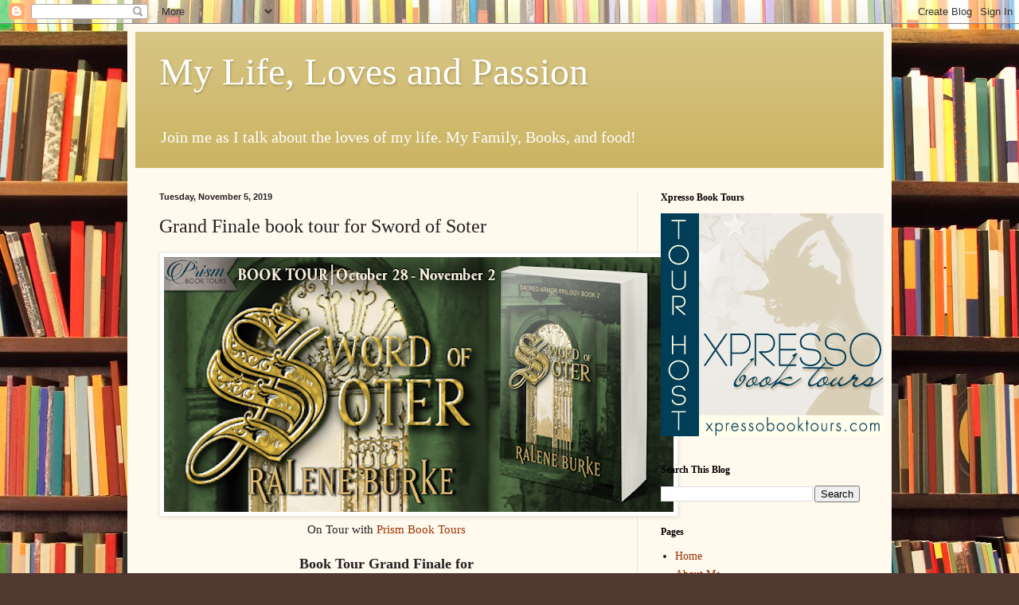

--- FILE ---
content_type: text/html; charset=UTF-8
request_url: https://mullenarmyfamily.blogspot.com/2019/11/grand-finale-book-tour-for-sword-of.html
body_size: 24531
content:
<!DOCTYPE html>
<html class='v2' dir='ltr' lang='en'>
<head>
<link href='https://www.blogger.com/static/v1/widgets/335934321-css_bundle_v2.css' rel='stylesheet' type='text/css'/>
<meta content='width=1100' name='viewport'/>
<meta content='text/html; charset=UTF-8' http-equiv='Content-Type'/>
<meta content='blogger' name='generator'/>
<link href='https://mullenarmyfamily.blogspot.com/favicon.ico' rel='icon' type='image/x-icon'/>
<link href='http://mullenarmyfamily.blogspot.com/2019/11/grand-finale-book-tour-for-sword-of.html' rel='canonical'/>
<link rel="alternate" type="application/atom+xml" title="My Life, Loves and Passion - Atom" href="https://mullenarmyfamily.blogspot.com/feeds/posts/default" />
<link rel="alternate" type="application/rss+xml" title="My Life, Loves and Passion - RSS" href="https://mullenarmyfamily.blogspot.com/feeds/posts/default?alt=rss" />
<link rel="service.post" type="application/atom+xml" title="My Life, Loves and Passion - Atom" href="https://www.blogger.com/feeds/7577409893350013880/posts/default" />

<link rel="alternate" type="application/atom+xml" title="My Life, Loves and Passion - Atom" href="https://mullenarmyfamily.blogspot.com/feeds/4783956158252996760/comments/default" />
<!--Can't find substitution for tag [blog.ieCssRetrofitLinks]-->
<link href='https://blogger.googleusercontent.com/img/b/R29vZ2xl/AVvXsEgaV8OYYfDsve9jlKatCCge0dbaClkK4tXaKjQP8x7lKSvjyHzaUm0LqRblTrtF7U7HRE8_cDorLoeAhld02SeRPlGLpLD-cb4krF5qoS1oYyvcksvk6YkWkhGW5c7qs9LIsthaks4dSLQ/s640/Banner+-+Sword+of+Soter.png' rel='image_src'/>
<meta content='http://mullenarmyfamily.blogspot.com/2019/11/grand-finale-book-tour-for-sword-of.html' property='og:url'/>
<meta content='Grand Finale book tour for Sword of Soter' property='og:title'/>
<meta content='   On Tour with Prism Book Tours     Book Tour Grand Finale for   Sword of Soter   By Ralene Burke     We hope you enjoyed the tour! If you ...' property='og:description'/>
<meta content='https://blogger.googleusercontent.com/img/b/R29vZ2xl/AVvXsEgaV8OYYfDsve9jlKatCCge0dbaClkK4tXaKjQP8x7lKSvjyHzaUm0LqRblTrtF7U7HRE8_cDorLoeAhld02SeRPlGLpLD-cb4krF5qoS1oYyvcksvk6YkWkhGW5c7qs9LIsthaks4dSLQ/w1200-h630-p-k-no-nu/Banner+-+Sword+of+Soter.png' property='og:image'/>
<title>My Life, Loves and Passion: Grand Finale book tour for Sword of Soter</title>
<style id='page-skin-1' type='text/css'><!--
/*
-----------------------------------------------
Blogger Template Style
Name:     Simple
Designer: Blogger
URL:      www.blogger.com
----------------------------------------------- */
/* Content
----------------------------------------------- */
body {
font: normal normal 14px Georgia, Utopia, 'Palatino Linotype', Palatino, serif;
color: #222222;
background: #513831 url(//themes.googleusercontent.com/image?id=1KH22PlFqsiVYxboQNAoJjYmRbw5M4REHmdJbHT5M2x9zVMGrCqwSjZvaQW_A10KPc6Il) repeat scroll top center /* Credit: luoman (https://www.istockphoto.com/googleimages.php?id=11394138&amp;platform=blogger) */;
padding: 0 40px 40px 40px;
}
html body .region-inner {
min-width: 0;
max-width: 100%;
width: auto;
}
h2 {
font-size: 22px;
}
a:link {
text-decoration:none;
color: #993300;
}
a:visited {
text-decoration:none;
color: #888888;
}
a:hover {
text-decoration:underline;
color: #ff1900;
}
.body-fauxcolumn-outer .fauxcolumn-inner {
background: transparent none repeat scroll top left;
_background-image: none;
}
.body-fauxcolumn-outer .cap-top {
position: absolute;
z-index: 1;
height: 400px;
width: 100%;
}
.body-fauxcolumn-outer .cap-top .cap-left {
width: 100%;
background: transparent none repeat-x scroll top left;
_background-image: none;
}
.content-outer {
-moz-box-shadow: 0 0 40px rgba(0, 0, 0, .15);
-webkit-box-shadow: 0 0 5px rgba(0, 0, 0, .15);
-goog-ms-box-shadow: 0 0 10px #333333;
box-shadow: 0 0 40px rgba(0, 0, 0, .15);
margin-bottom: 1px;
}
.content-inner {
padding: 10px 10px;
}
.content-inner {
background-color: #fff9ee;
}
/* Header
----------------------------------------------- */
.header-outer {
background: #ccb666 url(https://resources.blogblog.com/blogblog/data/1kt/simple/gradients_light.png) repeat-x scroll 0 -400px;
_background-image: none;
}
.Header h1 {
font: normal normal 48px Georgia, Utopia, 'Palatino Linotype', Palatino, serif;
color: #ffffff;
text-shadow: 1px 2px 3px rgba(0, 0, 0, .2);
}
.Header h1 a {
color: #ffffff;
}
.Header .description {
font-size: 140%;
color: #ffffff;
}
.header-inner .Header .titlewrapper {
padding: 22px 30px;
}
.header-inner .Header .descriptionwrapper {
padding: 0 30px;
}
/* Tabs
----------------------------------------------- */
.tabs-inner .section:first-child {
border-top: 0 solid #eee5dd;
}
.tabs-inner .section:first-child ul {
margin-top: -0;
border-top: 0 solid #eee5dd;
border-left: 0 solid #eee5dd;
border-right: 0 solid #eee5dd;
}
.tabs-inner .widget ul {
background: #fff9ee none repeat-x scroll 0 -800px;
_background-image: none;
border-bottom: 1px solid #eee5dd;
margin-top: 0;
margin-left: -30px;
margin-right: -30px;
}
.tabs-inner .widget li a {
display: inline-block;
padding: .6em 1em;
font: normal normal 16px Georgia, Utopia, 'Palatino Linotype', Palatino, serif;
color: #998877;
border-left: 1px solid #fff9ee;
border-right: 1px solid #eee5dd;
}
.tabs-inner .widget li:first-child a {
border-left: none;
}
.tabs-inner .widget li.selected a, .tabs-inner .widget li a:hover {
color: #000000;
background-color: #fff9ee;
text-decoration: none;
}
/* Columns
----------------------------------------------- */
.main-outer {
border-top: 0 solid #eee5dd;
}
.fauxcolumn-left-outer .fauxcolumn-inner {
border-right: 1px solid #eee5dd;
}
.fauxcolumn-right-outer .fauxcolumn-inner {
border-left: 1px solid #eee5dd;
}
/* Headings
----------------------------------------------- */
div.widget > h2,
div.widget h2.title {
margin: 0 0 1em 0;
font: normal bold 12px Georgia, Utopia, 'Palatino Linotype', Palatino, serif;
color: #000000;
}
/* Widgets
----------------------------------------------- */
.widget .zippy {
color: #999999;
text-shadow: 2px 2px 1px rgba(0, 0, 0, .1);
}
.widget .popular-posts ul {
list-style: none;
}
/* Posts
----------------------------------------------- */
h2.date-header {
font: normal bold 11px Arial, Tahoma, Helvetica, FreeSans, sans-serif;
}
.date-header span {
background-color: transparent;
color: #222222;
padding: inherit;
letter-spacing: inherit;
margin: inherit;
}
.main-inner {
padding-top: 30px;
padding-bottom: 30px;
}
.main-inner .column-center-inner {
padding: 0 15px;
}
.main-inner .column-center-inner .section {
margin: 0 15px;
}
.post {
margin: 0 0 25px 0;
}
h3.post-title, .comments h4 {
font: normal normal 24px Georgia, Utopia, 'Palatino Linotype', Palatino, serif;
margin: .75em 0 0;
}
.post-body {
font-size: 110%;
line-height: 1.4;
position: relative;
}
.post-body img, .post-body .tr-caption-container, .Profile img, .Image img,
.BlogList .item-thumbnail img {
padding: 2px;
background: #ffffff;
border: 1px solid #eeeeee;
-moz-box-shadow: 1px 1px 5px rgba(0, 0, 0, .1);
-webkit-box-shadow: 1px 1px 5px rgba(0, 0, 0, .1);
box-shadow: 1px 1px 5px rgba(0, 0, 0, .1);
}
.post-body img, .post-body .tr-caption-container {
padding: 5px;
}
.post-body .tr-caption-container {
color: #222222;
}
.post-body .tr-caption-container img {
padding: 0;
background: transparent;
border: none;
-moz-box-shadow: 0 0 0 rgba(0, 0, 0, .1);
-webkit-box-shadow: 0 0 0 rgba(0, 0, 0, .1);
box-shadow: 0 0 0 rgba(0, 0, 0, .1);
}
.post-header {
margin: 0 0 1.5em;
line-height: 1.6;
font-size: 90%;
}
.post-footer {
margin: 20px -2px 0;
padding: 5px 10px;
color: #666555;
background-color: #eee9dd;
border-bottom: 1px solid #eeeeee;
line-height: 1.6;
font-size: 90%;
}
#comments .comment-author {
padding-top: 1.5em;
border-top: 1px solid #eee5dd;
background-position: 0 1.5em;
}
#comments .comment-author:first-child {
padding-top: 0;
border-top: none;
}
.avatar-image-container {
margin: .2em 0 0;
}
#comments .avatar-image-container img {
border: 1px solid #eeeeee;
}
/* Comments
----------------------------------------------- */
.comments .comments-content .icon.blog-author {
background-repeat: no-repeat;
background-image: url([data-uri]);
}
.comments .comments-content .loadmore a {
border-top: 1px solid #999999;
border-bottom: 1px solid #999999;
}
.comments .comment-thread.inline-thread {
background-color: #eee9dd;
}
.comments .continue {
border-top: 2px solid #999999;
}
/* Accents
---------------------------------------------- */
.section-columns td.columns-cell {
border-left: 1px solid #eee5dd;
}
.blog-pager {
background: transparent none no-repeat scroll top center;
}
.blog-pager-older-link, .home-link,
.blog-pager-newer-link {
background-color: #fff9ee;
padding: 5px;
}
.footer-outer {
border-top: 0 dashed #bbbbbb;
}
/* Mobile
----------------------------------------------- */
body.mobile  {
background-size: auto;
}
.mobile .body-fauxcolumn-outer {
background: transparent none repeat scroll top left;
}
.mobile .body-fauxcolumn-outer .cap-top {
background-size: 100% auto;
}
.mobile .content-outer {
-webkit-box-shadow: 0 0 3px rgba(0, 0, 0, .15);
box-shadow: 0 0 3px rgba(0, 0, 0, .15);
}
.mobile .tabs-inner .widget ul {
margin-left: 0;
margin-right: 0;
}
.mobile .post {
margin: 0;
}
.mobile .main-inner .column-center-inner .section {
margin: 0;
}
.mobile .date-header span {
padding: 0.1em 10px;
margin: 0 -10px;
}
.mobile h3.post-title {
margin: 0;
}
.mobile .blog-pager {
background: transparent none no-repeat scroll top center;
}
.mobile .footer-outer {
border-top: none;
}
.mobile .main-inner, .mobile .footer-inner {
background-color: #fff9ee;
}
.mobile-index-contents {
color: #222222;
}
.mobile-link-button {
background-color: #993300;
}
.mobile-link-button a:link, .mobile-link-button a:visited {
color: #ffffff;
}
.mobile .tabs-inner .section:first-child {
border-top: none;
}
.mobile .tabs-inner .PageList .widget-content {
background-color: #fff9ee;
color: #000000;
border-top: 1px solid #eee5dd;
border-bottom: 1px solid #eee5dd;
}
.mobile .tabs-inner .PageList .widget-content .pagelist-arrow {
border-left: 1px solid #eee5dd;
}

--></style>
<style id='template-skin-1' type='text/css'><!--
body {
min-width: 960px;
}
.content-outer, .content-fauxcolumn-outer, .region-inner {
min-width: 960px;
max-width: 960px;
_width: 960px;
}
.main-inner .columns {
padding-left: 0;
padding-right: 310px;
}
.main-inner .fauxcolumn-center-outer {
left: 0;
right: 310px;
/* IE6 does not respect left and right together */
_width: expression(this.parentNode.offsetWidth -
parseInt("0") -
parseInt("310px") + 'px');
}
.main-inner .fauxcolumn-left-outer {
width: 0;
}
.main-inner .fauxcolumn-right-outer {
width: 310px;
}
.main-inner .column-left-outer {
width: 0;
right: 100%;
margin-left: -0;
}
.main-inner .column-right-outer {
width: 310px;
margin-right: -310px;
}
#layout {
min-width: 0;
}
#layout .content-outer {
min-width: 0;
width: 800px;
}
#layout .region-inner {
min-width: 0;
width: auto;
}
body#layout div.add_widget {
padding: 8px;
}
body#layout div.add_widget a {
margin-left: 32px;
}
--></style>
<style>
    body {background-image:url(\/\/themes.googleusercontent.com\/image?id=1KH22PlFqsiVYxboQNAoJjYmRbw5M4REHmdJbHT5M2x9zVMGrCqwSjZvaQW_A10KPc6Il);}
    
@media (max-width: 200px) { body {background-image:url(\/\/themes.googleusercontent.com\/image?id=1KH22PlFqsiVYxboQNAoJjYmRbw5M4REHmdJbHT5M2x9zVMGrCqwSjZvaQW_A10KPc6Il&options=w200);}}
@media (max-width: 400px) and (min-width: 201px) { body {background-image:url(\/\/themes.googleusercontent.com\/image?id=1KH22PlFqsiVYxboQNAoJjYmRbw5M4REHmdJbHT5M2x9zVMGrCqwSjZvaQW_A10KPc6Il&options=w400);}}
@media (max-width: 800px) and (min-width: 401px) { body {background-image:url(\/\/themes.googleusercontent.com\/image?id=1KH22PlFqsiVYxboQNAoJjYmRbw5M4REHmdJbHT5M2x9zVMGrCqwSjZvaQW_A10KPc6Il&options=w800);}}
@media (max-width: 1200px) and (min-width: 801px) { body {background-image:url(\/\/themes.googleusercontent.com\/image?id=1KH22PlFqsiVYxboQNAoJjYmRbw5M4REHmdJbHT5M2x9zVMGrCqwSjZvaQW_A10KPc6Il&options=w1200);}}
/* Last tag covers anything over one higher than the previous max-size cap. */
@media (min-width: 1201px) { body {background-image:url(\/\/themes.googleusercontent.com\/image?id=1KH22PlFqsiVYxboQNAoJjYmRbw5M4REHmdJbHT5M2x9zVMGrCqwSjZvaQW_A10KPc6Il&options=w1600);}}
  </style>
<link href='https://www.blogger.com/dyn-css/authorization.css?targetBlogID=7577409893350013880&amp;zx=2cb96732-8dc8-4fad-a767-5608d95538c4' media='none' onload='if(media!=&#39;all&#39;)media=&#39;all&#39;' rel='stylesheet'/><noscript><link href='https://www.blogger.com/dyn-css/authorization.css?targetBlogID=7577409893350013880&amp;zx=2cb96732-8dc8-4fad-a767-5608d95538c4' rel='stylesheet'/></noscript>
<meta name='google-adsense-platform-account' content='ca-host-pub-1556223355139109'/>
<meta name='google-adsense-platform-domain' content='blogspot.com'/>

<!-- data-ad-client=ca-pub-6804191432591757 -->

</head>
<body class='loading variant-literate'>
<div class='navbar section' id='navbar' name='Navbar'><div class='widget Navbar' data-version='1' id='Navbar1'><script type="text/javascript">
    function setAttributeOnload(object, attribute, val) {
      if(window.addEventListener) {
        window.addEventListener('load',
          function(){ object[attribute] = val; }, false);
      } else {
        window.attachEvent('onload', function(){ object[attribute] = val; });
      }
    }
  </script>
<div id="navbar-iframe-container"></div>
<script type="text/javascript" src="https://apis.google.com/js/platform.js"></script>
<script type="text/javascript">
      gapi.load("gapi.iframes:gapi.iframes.style.bubble", function() {
        if (gapi.iframes && gapi.iframes.getContext) {
          gapi.iframes.getContext().openChild({
              url: 'https://www.blogger.com/navbar/7577409893350013880?po\x3d4783956158252996760\x26origin\x3dhttps://mullenarmyfamily.blogspot.com',
              where: document.getElementById("navbar-iframe-container"),
              id: "navbar-iframe"
          });
        }
      });
    </script><script type="text/javascript">
(function() {
var script = document.createElement('script');
script.type = 'text/javascript';
script.src = '//pagead2.googlesyndication.com/pagead/js/google_top_exp.js';
var head = document.getElementsByTagName('head')[0];
if (head) {
head.appendChild(script);
}})();
</script>
</div></div>
<div class='body-fauxcolumns'>
<div class='fauxcolumn-outer body-fauxcolumn-outer'>
<div class='cap-top'>
<div class='cap-left'></div>
<div class='cap-right'></div>
</div>
<div class='fauxborder-left'>
<div class='fauxborder-right'></div>
<div class='fauxcolumn-inner'>
</div>
</div>
<div class='cap-bottom'>
<div class='cap-left'></div>
<div class='cap-right'></div>
</div>
</div>
</div>
<div class='content'>
<div class='content-fauxcolumns'>
<div class='fauxcolumn-outer content-fauxcolumn-outer'>
<div class='cap-top'>
<div class='cap-left'></div>
<div class='cap-right'></div>
</div>
<div class='fauxborder-left'>
<div class='fauxborder-right'></div>
<div class='fauxcolumn-inner'>
</div>
</div>
<div class='cap-bottom'>
<div class='cap-left'></div>
<div class='cap-right'></div>
</div>
</div>
</div>
<div class='content-outer'>
<div class='content-cap-top cap-top'>
<div class='cap-left'></div>
<div class='cap-right'></div>
</div>
<div class='fauxborder-left content-fauxborder-left'>
<div class='fauxborder-right content-fauxborder-right'></div>
<div class='content-inner'>
<header>
<div class='header-outer'>
<div class='header-cap-top cap-top'>
<div class='cap-left'></div>
<div class='cap-right'></div>
</div>
<div class='fauxborder-left header-fauxborder-left'>
<div class='fauxborder-right header-fauxborder-right'></div>
<div class='region-inner header-inner'>
<div class='header section' id='header' name='Header'><div class='widget Header' data-version='1' id='Header1'>
<div id='header-inner'>
<div class='titlewrapper'>
<h1 class='title'>
<a href='https://mullenarmyfamily.blogspot.com/'>
My Life, Loves and Passion
</a>
</h1>
</div>
<div class='descriptionwrapper'>
<p class='description'><span>Join me as I talk about the loves of my life. My Family, Books, and food!</span></p>
</div>
</div>
</div></div>
</div>
</div>
<div class='header-cap-bottom cap-bottom'>
<div class='cap-left'></div>
<div class='cap-right'></div>
</div>
</div>
</header>
<div class='tabs-outer'>
<div class='tabs-cap-top cap-top'>
<div class='cap-left'></div>
<div class='cap-right'></div>
</div>
<div class='fauxborder-left tabs-fauxborder-left'>
<div class='fauxborder-right tabs-fauxborder-right'></div>
<div class='region-inner tabs-inner'>
<div class='tabs no-items section' id='crosscol' name='Cross-Column'></div>
<div class='tabs no-items section' id='crosscol-overflow' name='Cross-Column 2'></div>
</div>
</div>
<div class='tabs-cap-bottom cap-bottom'>
<div class='cap-left'></div>
<div class='cap-right'></div>
</div>
</div>
<div class='main-outer'>
<div class='main-cap-top cap-top'>
<div class='cap-left'></div>
<div class='cap-right'></div>
</div>
<div class='fauxborder-left main-fauxborder-left'>
<div class='fauxborder-right main-fauxborder-right'></div>
<div class='region-inner main-inner'>
<div class='columns fauxcolumns'>
<div class='fauxcolumn-outer fauxcolumn-center-outer'>
<div class='cap-top'>
<div class='cap-left'></div>
<div class='cap-right'></div>
</div>
<div class='fauxborder-left'>
<div class='fauxborder-right'></div>
<div class='fauxcolumn-inner'>
</div>
</div>
<div class='cap-bottom'>
<div class='cap-left'></div>
<div class='cap-right'></div>
</div>
</div>
<div class='fauxcolumn-outer fauxcolumn-left-outer'>
<div class='cap-top'>
<div class='cap-left'></div>
<div class='cap-right'></div>
</div>
<div class='fauxborder-left'>
<div class='fauxborder-right'></div>
<div class='fauxcolumn-inner'>
</div>
</div>
<div class='cap-bottom'>
<div class='cap-left'></div>
<div class='cap-right'></div>
</div>
</div>
<div class='fauxcolumn-outer fauxcolumn-right-outer'>
<div class='cap-top'>
<div class='cap-left'></div>
<div class='cap-right'></div>
</div>
<div class='fauxborder-left'>
<div class='fauxborder-right'></div>
<div class='fauxcolumn-inner'>
</div>
</div>
<div class='cap-bottom'>
<div class='cap-left'></div>
<div class='cap-right'></div>
</div>
</div>
<!-- corrects IE6 width calculation -->
<div class='columns-inner'>
<div class='column-center-outer'>
<div class='column-center-inner'>
<div class='main section' id='main' name='Main'><div class='widget Blog' data-version='1' id='Blog1'>
<div class='blog-posts hfeed'>

          <div class="date-outer">
        
<h2 class='date-header'><span>Tuesday, November 5, 2019</span></h2>

          <div class="date-posts">
        
<div class='post-outer'>
<div class='post hentry uncustomized-post-template' itemprop='blogPost' itemscope='itemscope' itemtype='http://schema.org/BlogPosting'>
<meta content='https://blogger.googleusercontent.com/img/b/R29vZ2xl/AVvXsEgaV8OYYfDsve9jlKatCCge0dbaClkK4tXaKjQP8x7lKSvjyHzaUm0LqRblTrtF7U7HRE8_cDorLoeAhld02SeRPlGLpLD-cb4krF5qoS1oYyvcksvk6YkWkhGW5c7qs9LIsthaks4dSLQ/s640/Banner+-+Sword+of+Soter.png' itemprop='image_url'/>
<meta content='7577409893350013880' itemprop='blogId'/>
<meta content='4783956158252996760' itemprop='postId'/>
<a name='4783956158252996760'></a>
<h3 class='post-title entry-title' itemprop='name'>
Grand Finale book tour for Sword of Soter
</h3>
<div class='post-header'>
<div class='post-header-line-1'></div>
</div>
<div class='post-body entry-content' id='post-body-4783956158252996760' itemprop='description articleBody'>
<center>
<a href="https://www.prismbooktours.com/2019/11/its-grand-finale-for-sword-of-soter-by.html" target="_blank"><img border="0" data-original-height="400" data-original-width="800" height="320" src="https://blogger.googleusercontent.com/img/b/R29vZ2xl/AVvXsEgaV8OYYfDsve9jlKatCCge0dbaClkK4tXaKjQP8x7lKSvjyHzaUm0LqRblTrtF7U7HRE8_cDorLoeAhld02SeRPlGLpLD-cb4krF5qoS1oYyvcksvk6YkWkhGW5c7qs9LIsthaks4dSLQ/s640/Banner+-+Sword+of+Soter.png" width="640" /></a></center>
<div class="separator" style="clear: both; text-align: center;">
On Tour with <a href="https://www.prismbooktours.com/2019/11/its-grand-finale-for-sword-of-soter-by.html" target="_blank">Prism Book Tours</a></div>
<div style="text-align: center;">
<br /></div>
<div style="text-align: center;">
<b><span style="font-size: large;">Book Tour Grand Finale for</span></b></div>
<div style="text-align: center;">
<b><span style="font-size: x-large;"><i>Sword of Soter</i></span></b></div>
<div style="text-align: center;">
<b><span style="font-size: x-large;">By Ralene Burke</span></b></div>
<div style="text-align: center;">
<br /></div>
<div style="text-align: center;">
<b><i>We hope you enjoyed the tour! If you missed any of the stops</i></b></div>
<div style="text-align: center;">
<b><i>you'll find snippets, as well as the link to each full post, below:</i></b></div>
<div style="text-align: center;">
<br /></div>
<div style="text-align: center;">
<b><a href="https://www.prismbooktours.com/2019/10/were-launching-book-tour-for-sword-of.html">Launch</a> - Author Interview</b></div>
<div style="text-align: center;">
<b><br /></b></div>
<b>For those new to the series, what should they know?</b><br />
<br />
Yes, the series is written from a Christian worldview. In fact, the trilogy was inspired by the premise question, &#8220;What if the Armor of God were real?&#8221; But, no, I did not endeavor to preach or convert or anything like that in the story. It is just a fun epic fantasy adventure!<br />
<div style="text-align: center;">
<b><br /></b></div>
<div style="text-align: center;">
<b><a href="http://lifeiswhatitscalled.blogspot.com/2019/10/sword-of-soter-blog-tour-excerpt-and.html">Life is What It's Called</a> - Excerpt</b></div>
<br />
<i>Karina thrust the sword toward Tristan&#8217;s gut, but he sidestepped her advance. She stumbled forward a&nbsp;</i><i>couple of steps, then growled, spun around, and lunged again.</i><br />
<i><br /></i>
<i>&#8220;No.&#8221; Tristan batted her blade away with his and swatted her behind. &#8220;You&#8217;re too impatient. You have to wait for the right opening.&#8221;</i><br />
<i><br /></i>
<i>Karina sucked in a breath. The more she trained with Tristan, the more she wanted to take the dull blade in her hand and run him through. Releasing a long breath, she squared her shoulders, turned around slowly, and smiled as sweetly as she could manage. &#8220;I am sorry. I have no idea what has come over me.&#8221;</i><br />
<br />
<div style="text-align: center;">
<b><a href="http://www.jeanbooknerd.com/2019/10/guest-post-with-ralene-burke.html">JeanBookNerd</a> - Guest Post</b></div>
<div style="text-align: center;">
<b><br /></b></div>
<b>A <i>SWORD OF SOTER </i>CHATTERER PANEL  &#8212; RALENE BURKE</b><br />
<br />
<b>Interviewer: </b>Welcome one and all to the <i>Sword of Soter </i>panel. We have got the noble questers for the sacred armor with us today: Karina, Queen of Aletheia and Prophetess of the Creator; Tristan, Prince of Tzedek; Rashka, Guardian of Shadowed Wood; and Sam, Knight of Aletheia.<br />
<br />
<b>Sam (growls): </b>I am not a knight.<br />
<br />
<b>Karina:</b> Of course, you are! You have shown more courage and strength of character in the last weeks than most of the knights of Aletheia have shown in lifetimes. It&#8217;s an honor that would have been bestowed upon you more officially if we&#8217;d been in Aletheia.<br />
<br />
<b>Sam: </b>Thank you, Your Highness.<br />
<br />
<div style="text-align: center;">
<b><a href="http://www.candrelsccc.craftylife.net/interview-with-ralene-burke-author-of-sword-of-soter-sosprism/">Candrel's Crafts, Cooks, and Characters</a> - Interview</b></div>
<br />
<b>4.) What drives you as a writer?</b><br />
<br />
I am an encourager and a &#8220;fix-it&#8221; type person. As a writer, I seek to combine both of those traits in a way that can inspire and encourage readers. That can be pretty difficult in fiction, but I don&#8217;t mind the challenge. I live for the days when I hear from a reader and they say that my stories helped them in some way. <br />
<br />
<div style="text-align: center;">
<b><a href="https://www.remembrancy.com/blog-tours/sword-of-soter-by-ralene-burke-spotlight-and-excerpt/">Remembrancy</a> - Excerpt</b></div>
<br />
<i>Tristan stared off in the direction of the sound. &#8220;That definitely lends to the mystery of what lupens are doing this far south."</i><br />
<i><br /></i>
<i>Another howl echoed through the chasm and across the plains. Karina took a step toward Tristan. An answering bay came from the east, from the distant woods. More than one? Her heartbeat skittered.</i><br />
<i><br /></i>
<i>A chorus of howls brought frightened whinnies from the horses. Dom stomped his feet. &#8220;We need to go, Prophetess.</i><br />
<br />
<div style="text-align: center;">
<b><a href="https://www.wishfulendings.com/2019/10/top-10-things-to-bring-on-quest-sword.html">Wishful Endings</a> - Guest Post</b></div>
<b><br /></b>
<b>Top 10 Things to Bring on a Quest</b><br />
<br />
We&#8217;re going on a trip&#8230;a journey&#8230;a QUEST.<br />
<br />
First, we have to pack. Now, this ain&#8217;t a trip to the Bahamas&#8212;we can&#8217;t bring 3 suitcases on a plane to unload onto a cart and then into a car. If we&#8217;re lucky, we&#8217;ll have a horse to strap a couple extra small bags to. . .<br />
<br />
<div style="text-align: center;">
<b><a href="https://pagebypagebookbybook.blogspot.com/2019/10/sword-of-soter-book-review-giveaway.html">Hallie Reads</a> - Review</b></div>
<br />
"I enjoyed getting to know Karina and the characters that surround her on her quest, as well as the challenges they face and overcome. An uplifting spiritual thread, too, can be found throughout the two stories. All in all, these books left me ready for the next one."<br />
<br />
<div style="text-align: center;">
<b><a href="https://christyscozycorners.com/2019/10/sword-soter-book-tour-excerpt/">Christy's Cozy Corners</a> - Excerpt</b></div>
<br />
<i>&#8220;And what has you two stooping to eat humans again?&#8221; The woman paused before the two ogres and raised her head to meet their glares with one of her own.</i><br />
<i><br /></i>
<i>Bogey jerked his thumb in the other ogre&#8217;s direction. &#8220;Madge&#8217;s stomach.&#8221;</i><br />
<i><br /></i>
<i>&#8220;What have I told you two about engaging with innocent folk?&#8221; The mysterious woman crossed her arms.</i><br />
<i><br /></i>
<i>From here, Sam could tell her eyes were a beautiful emerald green, the same color as her dress. No wonder she hid so well on her approach. Whoever she was, at least she seemed to be on his side. Or at least on the side of not letting the ogres eat him.</i><br />
<br />
<div style="text-align: center;">
<b><a href="https://faithfullybookish.com/spotlight/sword-of-soter-with-ralene-burke-qa/">Faithfully Bookish</a> - Interview</b></div>
<br />
<b>What did you learn or discover about yourself (or your characters) while writing <i>Sword of Soter</i>?</b><br />
<br />
R: Well, I discovered I could write 10k words in a single day on multiple Saturdays. Ha! Life was kind of hectic, and I kept having to catch up on my word count goals.<br />
<br />
On a more serious note, writing Rashka&#8217;s story in this book, helped me work through some of my own issues of &#8220;trying to do it all on my own.&#8221;<br />
<div style="text-align: center;">
<b><br /></b></div>
<div style="text-align: center;">
<b><a href="https://readingismysuperpower.org/2019/10/30/book-review-and-a-giveaway-sword-of-soter-by-ralene-burke/">Reading Is My SuperPower</a> - Review</b></div>
<br />
"<i>Armor of Aletheia</i> and <i>Sword of Soter</i> present an action-filled allegory of faith set against the backdrop of good vs. evil . . . the author has clearly drawn some intricate world-building and left some intriguing possibilities for the third and final book in the trilogy. A great choice for young adults, to entertain as well as strengthen their faith."<br />
<br />
<div style="text-align: center;">
<b><a href="https://paulettespapers.com/?p=18298">Paulette's Papers</a> - Excerpt</b></div>
<br />
<i>She opened her eyes to a shimmering green flame, reminiscent of the bonfire from their night in Greenhorn. She shrunk against Tristan&#8217;s side. He nudged her farther behind him and stood, pulling his sword.</i><br />
<i><br /></i>
<i>Masculine laughter rose from amid the unusual flames. Rashka, her face a stoic mask, rounded the fire with her bow poised as she made her way toward Karina.</i><br />
<i><br /></i>
<i>&#8220;What is happening?&#8221; Karina asked.</i><br />
<i><br /></i>
<i>&#8220;I do not know, Prophetess.&#8221; Rashka fixed her gaze at the fire. &#8220;Stay back.&#8221;</i><br />
<br />
<div style="text-align: center;">
<b><a href="https://janemouttet.wordpress.com/2019/10/30/sword-of-soter/">Library Lady's Kid Lit</a> - Review &amp; Interview</b></div>
<br />
"After reading <i><a href="https://janemouttet.wordpress.com/2019/09/10/armor-of-aletheia/">Armor of Aletheia</a> </i>earlier this fall, I was eagerly anticipating <i>Sword of Soter</i>. Ralene Burke did not disappoint. Burke continues the epic adventure begin in book one. Some of the characters continue in <i>Sword of Soter</i> and new ones are introduced. . . . If you enjoy epic fantasy like <i>Lord of the Rings</i> or <i>Chronicles of Narnia</i>, I highly recommend <i>Sword of Soter</i>."<br />
<br />
<b>Who did you have in mind as you wrote the book?</b><br />
<br />
The Sacred Armor trilogy was written for those who are still searching for their calling. Or those who have found their calling but are unsure they are worthy of it or how to embrace it. Each character is the story is called to something they are uncomfortable with for different reasons, much like we are.<br />
<br />
<div style="text-align: center;">
<b><a href="https://andisyoungadult.blogspot.com/2019/10/read-excerpt-from-sword-of-soter-sacred.html">Andi's Young Adult Books</a> - Excerpt</b></div>
<br />
<i>Holding his monocle, the man offered a deep bow, to which Karina nodded. There was something familiar about him. &#8220;Greetings, Queen Karina. How nice to see you again. You are welcome indeed. I am sure you have forgotten by now, but I am Bormain, steward of the roy&#8212;by the Creator, Tristan Lemur, is that you?&#8221;</i><br />
<i><br /></i>
<i>Karina fought to maintain her composure as she turned to Tristan, who stiffened before holding out his hand in greeting. &#8220;Bormain, my good man, it is good to see you again.&#8221;</i><br />
<i><br /></i>
<i>Bormain looked a bit flustered. &#8220;I did not realize we had two royal guests.&#8221; He quirked a brow. &#8220;Much less that you were traveling together.&#8221;</i><br />
<br />
<div style="text-align: center;">
<b><a href="http://burgandyice.blogspot.com/2019/11/sword-of-soter-by-raleneburke-w.html">Colorimetry</a> - Guest Post</b></div>
<b><br /></b>
<b>Building a Storybook World </b><br />
<br />
One of the best aspects of being a fantasy writer is the freedom to build our own story worlds. Granted, to an extent, we are still bound by the laws of science. But there is still massive freedom in creating a new world, including geography, creatures, and cultures. . .<br />
<br />
<div style="text-align: center;">
<b><a href="https://inspirationalreadingadventures.home.blog/2019/10/31/blog-tour-sword-of-soter/">Inspirational Reading Adventures</a> - Interview &amp; Review</b></div>
<br />
<b>Q:</b> Which genre is your favorite? If you could only write or recommend readers read one, what would your &#8216;go-to&#8217; genre be?<br />
<br />
<b>A: </b>FANTASY! I love that fantasy allows us to expand our imagination, to create new worlds, new peoples, new creatures. We can explore all the stuff we face in real life, but in a way that is removed and still provides a sense of escape. <br />
<br />
"If I enjoyed the first, I loved reading <i>Sword of Soter</i>! From the start, I was quickly pulled back into to this series, and having already met some of the main characters, this one holds more character growth and I loved all the awkward tension as Tristan and Karina learned to work together both with each other, and with others. I also felt this one is a smoother read, and the pacing was much better."<br />
<br />
<div style="text-align: center;">
<b><a href="https://redheadedbooklady.blogspot.com/2019/10/sword-of-soter-by-ralene-burke.html">Red Headed Book Lady</a> - Guest Post</b></div>
<b><br /></b>
<b>#SHINEBeyond in Soter</b><br />
<br />
Readers often ask me where I came up with the #SHINEBeyond tagline and what exactly it means. And I&#8217;m all too happy to take the time to answer as this philosophy is something dear to my heart. Essentially, #SHINEBeyond was a culmination of all my work in writing, editing, and ministry&#8212;a cohesive theme seen in everything I tried to do. . . <br />
<br />
<div style="text-align: center;">
<b><a href="https://kellygoshorn.com/archives/2019/10/sword-of-soter-book-excerpt-giveaway">Romancing History</a> - Excerpt</b></div>
<br />
<i>As the steward opened the door, Karina cleared her throat. &#8220;Please remind the king that my business is urgent. I need to take my leave as soon as possible.&#8221;</i><br />
<i><br /></i>
<i>&#8220;I will, Your Majesty. Enjoy your stay at the palace.&#8221; And then he was gone.</i><br />
<i><br /></i>
<i>Karina turned back to the room. Tristan stood in the corner not bothering to hide his smirk. Rashka paced by the windows, looking out over the courtyard below and the sea beyond. Lady Moriah and the two handmaidens stood off to the side, watching them expectantly. What now?</i><br />
<br />
<div style="text-align: center;">
<b><a href="https://www.singinglibrarianbooks.com/teens/sword-of-soter-sacred-armor-trilogy-2-by-ralene-burke-blog-tour-spotlight-giveaway">Singing Librarian Books</a> - Spotlight</b></div>
<div style="text-align: center;">
<b><br /></b></div>
<div style="text-align: center;">
<b><a href="https://amybooksy.blogspot.com/2019/11/book-tour-and-giveaway-sword-of-soter.html">Locks, Hooks and Books</a> - Excerpt</b></div>
<br />
<i>Sabreen clasped her hands together and held them near her heart. &#8220;And you found her.&#8221; The words sounded sarcastic, yet there was a hint of some other emotion&#8212;something Sam could not determine. </i><br />
<i>He chuckled. &#8220;Yeah, I found her with a bounty hunter.&#8221; </i><br />
<i><br /></i>
<i>She gasped. &#8220;How did you all get away?&#8221; </i><br />
<i><br /></i>
<i>&#8220;We didn&#8217;t. Turns out the bounty hunter was helping her. At least he was by then. After he kidnapped her. After he took her to Faramos.&#8221; </i><br />
<br />
<div style="text-align: center;">
<b><a href="https://paperinklizard.wordpress.com/2019/11/01/sword-of-soter-by-ralene-burke-blog-tour/">Paper, Ink, &amp; Lizard</a> - Review</b></div>
<br />
". . . Burke&#8217;s passion for Christ shines through the pages of <i>Sword of Soter </i>through her characters, especially the main character Karina. <i>Sword of Soter </i>is a pleasant story and great for reading on rainy days."<br />
<br />
<div style="text-align: center;">
<b><a href="http://www.jlmbewe.com/book-tour-review-sword-of-soter/">J. L. Mbewe</a> - Review</b></div>
<br />
"Ralene Burke knows how to weave a story! . . . <i>Sword of Soter</i> was an enjoyable read that kept me turning the page to see what will happen next."<br />
<br />
<div style="text-align: center;">
<b><i>Don't forget to enter the giveaway at the end of this post...</i></b></div>
<br />
<a href="https://blogger.googleusercontent.com/img/b/R29vZ2xl/AVvXsEj9Q1Plk9bFWSf1FZggZ686AD8MdlvB5Aw6gK52GxfQkvVXzUZoANwT4ywuxMmdGC0w4avuD55y_a6qermvFES7No56aTMXMEus-CXA4O7x1BMrTpJgYSf0dtPAnSuXVQyWyq5OCcbYzkg/s1600/MARKETINGSwordOfSoterCoverRGB300.jpg" imageanchor="1" style="clear: right; float: right; margin-bottom: 1em; margin-left: 1em;"><img border="0" data-original-height="1600" data-original-width="1067" height="320" src="https://blogger.googleusercontent.com/img/b/R29vZ2xl/AVvXsEj9Q1Plk9bFWSf1FZggZ686AD8MdlvB5Aw6gK52GxfQkvVXzUZoANwT4ywuxMmdGC0w4avuD55y_a6qermvFES7No56aTMXMEus-CXA4O7x1BMrTpJgYSf0dtPAnSuXVQyWyq5OCcbYzkg/s320/MARKETINGSwordOfSoterCoverRGB300.jpg" width="212" /></a><b><span style="font-size: large;"><i>Sword of Soter</i></span></b><br />
<b>(Sacred Armor Trilogy #2)</b><br />
<b>By Ralene Burke</b><br />
YA Fantasy, Christian<br />
Paperback &amp; ebook, 275 Pages<br />
September 25th 2019 by Elk Lake Publishing Inc<br />
<br />
<b>NEW KINGDOM. NEW FRIENDS.<br /><br />NEW DANGERS.<br /><br />NOT EVERYONE CAN BE TRUSTED &#8230;</b><br />
<br />
Karina, Tristian, Rashka, and Sam venture forth into the wilderness of Soter on the next leg of their quest to retrieve the Armor of the Creator. With the ancient evil already affecting the kingdom, nothing in Soter is what it seems&#8212;from what skulks beneath the canopies of the woods to what lies within the sleek white and gold of the capitol city to the people Karina and Tristan have known since they were children.<br />
<br />
Danger lurks around every corner. Discerning who to trust is paramount to staying alive and discovering the location of the Temple of Soter. Yet, to Karina&#8217;s horror, Faramos&#8217;s reach finds them time and again. The longer they are forced to dawdle, the more people are affected by the growing panic in Soter, and the closer Faramos is to taking over the Three Kingdoms. Can Karina retrieve the information they need while Tristan keeps his brother at bay? Or will the entire quest disintegrate before they even arrive at the temple?<br />
<div style="text-align: center;">
<br /></div>
<div style="text-align: center;">
<i>(Affiliate link included.)</i></div>
<div style="text-align: center;">
<b><a href="https://www.goodreads.com/book/show/48312435-sword-of-soter" target="_blank">Goodreads</a>&#9474;<a href="https://amzn.to/2MJnOb8" target="_blank">Amazon</a></b><br />
<b>Also available on KindleUnlimited.</b></div>
<div style="text-align: center;">
</div>
<div style="text-align: center;">
<b><br /></b></div>
<div style="text-align: left;">
<div style="text-align: left;">
<b><span style="font-size: large;">Other Books in the Series</span></b></div>
</div>
<div style="text-align: left;">
<div style="text-align: left;">
<br /></div>
</div>
<div>
<div style="text-align: left;">
<a href="https://blogger.googleusercontent.com/img/b/R29vZ2xl/AVvXsEhR1TKIYOVbRD0zO2_9y1IXiCQYgJTlqzZJpcjweeQbIn-9pykJUINr4_omtIG7RiU7EgJP307b5_fy43P1Q7xdvvCSsoml313yq11BsMUss2He_ZAEjDskmoDbS8BX4hjQmSxkqdM3_oQ/s1600/Armor+of+Aletheia+_+R.+Burke_DB_073118.jpg" imageanchor="1" style="clear: left; float: left; margin-bottom: 1em; margin-right: 1em; text-align: left;"><img border="0" data-original-height="1000" data-original-width="667" height="320" src="https://blogger.googleusercontent.com/img/b/R29vZ2xl/AVvXsEhR1TKIYOVbRD0zO2_9y1IXiCQYgJTlqzZJpcjweeQbIn-9pykJUINr4_omtIG7RiU7EgJP307b5_fy43P1Q7xdvvCSsoml313yq11BsMUss2He_ZAEjDskmoDbS8BX4hjQmSxkqdM3_oQ/s320/Armor+of+Aletheia+_+R.+Burke_DB_073118.jpg" width="213" /></a><b><span style="font-size: large;"><i>Armor of Aletheia</i></span></b></div>
</div>
<div style="text-align: left;">
<div style="text-align: left;">
<b>(Sacred Armor Trilogy #1)</b></div>
</div>
<div style="text-align: left;">
<div style="text-align: left;">
<b>By Ralene Burke</b></div>
</div>
<div style="text-align: left;">
<div style="text-align: left;">
YA Fantasy, Christian</div>
</div>
<div style="text-align: left;">
<div style="text-align: left;">
Paperback &amp; ebook, 268 Pages</div>
</div>
<div style="text-align: left;">
August 29th 2018 by Elk Lake Publishing Inc.</div>
<div style="text-align: left;">
<div style="text-align: left;">
<br /></div>
</div>
<div style="text-align: left;">
<div style="text-align: left;">
The death of her king changes Karina&#8217;s life forever. Fleeing the royal house, she must leave her life behind to seek out the Armor of the Creator&#8212;to save the very people who now hunt her.</div>
</div>
<div style="text-align: left;">
<div style="text-align: left;">
<br /></div>
</div>
<div style="text-align: left;">
<div style="text-align: left;">
Faramos, the evil warlock waiting to unleash hell, knows the Creator has already chosen his warrior, so he sends his bounty hunter to retrieve her. After Tristan abducts her, he witnesses Karina&#8217;s gentle nature and strong independence, and he finds he can&#8217;t complete his assignment.</div>
</div>
<div style="text-align: left;">
<div style="text-align: left;">
<br /></div>
</div>
<div style="text-align: left;">
<div style="text-align: left;">
Together, they set out to retrieve the armor and defeat the hordes of creatures sent to destroy them. But is Tristan&#8217;s heart secure as he faces certain death for defending the queen? And will Karina have the courage to become all the Creator intends her to be? Failure will condemn the world to eternal darkness.</div>
</div>
<div style="text-align: center;">
<div style="text-align: center;">
<br /></div>
</div>
<div style="text-align: center;">
<div style="text-align: center;">
<i>(Affiliate link included.)</i></div>
</div>
<div style="text-align: center;">
<div style="text-align: center;">
<b><a href="https://www.goodreads.com/book/show/41563394-armor-of-aletheia" target="_blank">Goodreads</a>&#9474;<a href="https://amzn.to/2BJ3dgN" target="_blank">Amazon</a>&#9474;<a href="https://www.barnesandnoble.com/w/armor-of-aletheia-ralene-burke/1129457733?ean=9781948888394" target="_blank">Barnes &amp; Noble</a></b></div>
<div style="text-align: center;">
<b>Also available on KindleUnlimited.</b></div>
</div>
<div style="text-align: left;">
<div style="text-align: center;">
<br /></div>
</div>
<div style="text-align: left;">
<div style="text-align: left;">
<b><span style="font-size: large;">About the Author</span></b></div>
</div>
<div style="text-align: center;">
<br /></div>
<center>
<img border="0" height="320" src="https://blogger.googleusercontent.com/img/b/R29vZ2xl/AVvXsEiTfTLvShQANI1WEUYg6_yCsvYeDmAPz98noRQHE4NZY8BJL6_uoFJPhZmDRMAjgDxtZsWdu-iVsWX7B1W1RAC1A74xSv2rA1Zq0XdJ1SsZo5y60094q9ODnL6FKaQIaspDozP_oVOdI6A/s320/Ralene+Burke.jpg" width="229" /></center>
<div style="text-align: left;">
<div style="text-align: center;">
<br style="font-family: Roboto, RobotoDraft, Helvetica, Arial, sans-serif; font-size: 13px; white-space: pre-wrap;" /></div>
<div style="text-align: left;">
Whether she&#8217;s wielding a fantasy author&#8217;s pen, a social media wand, or a freelance editor&#8217;s sword,&nbsp;<b>Ralene Burke</b>&nbsp;always has her head in some dreamer&#8217;s world. And her goal is to help everyone #SHINEBeyond their circumstances! Her fantasy novels are available on Amazon.</div>
<div style="text-align: left;">
<br /></div>
<div style="text-align: left;">
When her head&#8217;s not in the publishing world, she is wife to a veteran and homeschooling mama to their three kids. Her Pinterest board would have you believe she is a master chef, excellent seamstress, and all-around crafty diva. If she only had the time . . . You can also find her on Facebook, Instagram, Twitter, or at her website.</div>
</div>
<div style="text-align: left;">
<div style="text-align: center;">
<br /></div>
</div>
<div style="text-align: center;">
<div style="text-align: left;">
<div style="text-align: center;">
<b><a href="http://raleneburke.com/" target="_blank">Website</a>&#9474;<a href="https://www.goodreads.com/raleneburke" target="_blank">Goodreads</a>&#9474;<a href="http://www.facebook.com/RaleneBurke" target="_blank">Facebook</a>&#9474;<a href="https://www.bookbub.com/authors/ralene-burke" target="_blank">BookBub</a></b><b>&#9474;</b><b><a href="http://www.twitter.com/RaleneB" target="_blank">Twitter</a>&#9474;<a href="http://www.instagram.com/raleneburke" target="_blank">Instagram</a></b><b>&#9474;<a href="http://www.raleneburke.com/newsletter" target="_blank">Newsletter</a></b></div>
</div>
</div>
<div style="text-align: left;">
<div style="text-align: center;">
<br />
<div style="text-align: start;">
<div style="text-align: left;">
<b><span style="font-size: large;">Bookstagram Tour</span></b></div>
</div>
<div style="text-align: start;">
<br /></div>
<center>
<img border="0" height="320" src="https://blogger.googleusercontent.com/img/b/R29vZ2xl/AVvXsEj5N1gAmxyXct3CrW7kY9DQBbZd6K2AlzebPOJK0tolDNd45cP7nO8XmZJj008Ufzfs77faF2GFi0cxizMUUFrM0nWlb4lj0cr0Yvc8isMUkOZfSYFVZUKcNCP4JC1EjAX9drVha3k0lRw/s320/Bookstagram+Banner+-+Sword+of+Soter.png" width="320" /></center>
<div style="text-align: start;">
<br /></div>
<div style="text-align: center;">
This has its own giveaway, so go check it out! Enter at each stop for extra entries.</div>
<div style="text-align: center;">
<br /></div>
<div style="text-align: center;">
<b>October 28th:&nbsp;<a href="https://www.instagram.com/p/B4LCDoAAS2t/" target="_blank">@TheReadingCornerforAll</a></b></div>
<div style="text-align: center;">
<b>October 29th:&nbsp;<a href="https://www.instagram.com/p/B4Nmu3dAVTA/" target="_blank">@h.szott</a></b></div>
<div style="text-align: center;">
<b>October 30th:&nbsp;<a href="https://www.instagram.com/p/B4PQUOwlXFs/" target="_blank">@mamabear_reads</a></b></div>
<div style="text-align: center;">
<b>October 31st:&nbsp;<a href="https://www.instagram.com/p/B4SWFwEgRf5/" target="_blank">@brenyandbooks</a></b></div>
<div style="text-align: center;">
<b>November 1st:&nbsp;<a href="https://www.instagram.com/p/B4U2wzlAf1s/" target="_blank">@bookishdelightz</a></b></div>
<br /></div>
</div>
<div style="text-align: left;">
<div style="text-align: left;">
<b><span style="font-size: large;">Tour Giveaway</span></b></div>
</div>
<div style="text-align: left;">
<div style="text-align: left;">
<br /></div>
</div>
<div style="text-align: left;">
<b>One winner will win a prize pack that will include print copies of <i>Armor of Aletheia </i>and <i>Sword of Soter</i>, a plush blanket, a tumbler with candy, a journal, and a pen all inside&nbsp;a half-bushel basket inlaid with a gorgeous book print material.</b></div>
<div>
<div style="text-align: left;">
<div style="text-align: left;">
US only</div>
<div style="text-align: left;">
Ends November 6, 2019</div>
</div>
<div style="text-align: left;">
<div style="text-align: left;">
<br /></div>
</div>
<div style="text-align: left;">
<div style="text-align: left;">
<a class="rcptr" data-raflid="b9a55db3391" data-template="" data-theme="classic" href="http://www.rafflecopter.com/rafl/display/b9a55db3391/" id="rcwidget_khmjf530" rel="nofollow">a Rafflecopter giveaway</a>
<script src="https://widget-prime.rafflecopter.com/launch.js"></script></div>
</div>
<div style="text-align: center;">
<div style="text-align: left;">
</div>
<center>
<a href="https://prismbooktours.blogspot.com/" target="_blank"><img alt="Grab Our Button!" src="https://blogger.googleusercontent.com/img/b/R29vZ2xl/AVvXsEj0qy7swM_VvVbA4OvKmSI06ZQ0i28OSVcdsqWjuLHtBGETxzeeUk3T3gp8RsOOlXPu13wPsz3bVbuj1aVBG-AiYlzSlXoMeznyW8FEekXZmW6RYcw-hccjAE34f4D6srDFEH0DV5yW58k/s200/Button+New.png" /></a></center>
</div>
<div style="text-align: center;">
<br /></div>
</div>
<div style='clear: both;'></div>
</div>
<div class='post-footer'>
<div class='post-footer-line post-footer-line-1'>
<span class='post-author vcard'>
</span>
<span class='post-timestamp'>
at
<meta content='http://mullenarmyfamily.blogspot.com/2019/11/grand-finale-book-tour-for-sword-of.html' itemprop='url'/>
<a class='timestamp-link' href='https://mullenarmyfamily.blogspot.com/2019/11/grand-finale-book-tour-for-sword-of.html' rel='bookmark' title='permanent link'><abbr class='published' itemprop='datePublished' title='2019-11-05T09:00:00-06:00'>November 05, 2019</abbr></a>
</span>
<span class='post-comment-link'>
</span>
<span class='post-icons'>
<span class='item-control blog-admin pid-338481661'>
<a href='https://www.blogger.com/post-edit.g?blogID=7577409893350013880&postID=4783956158252996760&from=pencil' title='Edit Post'>
<img alt='' class='icon-action' height='18' src='https://resources.blogblog.com/img/icon18_edit_allbkg.gif' width='18'/>
</a>
</span>
</span>
<div class='post-share-buttons goog-inline-block'>
<a class='goog-inline-block share-button sb-email' href='https://www.blogger.com/share-post.g?blogID=7577409893350013880&postID=4783956158252996760&target=email' target='_blank' title='Email This'><span class='share-button-link-text'>Email This</span></a><a class='goog-inline-block share-button sb-blog' href='https://www.blogger.com/share-post.g?blogID=7577409893350013880&postID=4783956158252996760&target=blog' onclick='window.open(this.href, "_blank", "height=270,width=475"); return false;' target='_blank' title='BlogThis!'><span class='share-button-link-text'>BlogThis!</span></a><a class='goog-inline-block share-button sb-twitter' href='https://www.blogger.com/share-post.g?blogID=7577409893350013880&postID=4783956158252996760&target=twitter' target='_blank' title='Share to X'><span class='share-button-link-text'>Share to X</span></a><a class='goog-inline-block share-button sb-facebook' href='https://www.blogger.com/share-post.g?blogID=7577409893350013880&postID=4783956158252996760&target=facebook' onclick='window.open(this.href, "_blank", "height=430,width=640"); return false;' target='_blank' title='Share to Facebook'><span class='share-button-link-text'>Share to Facebook</span></a><a class='goog-inline-block share-button sb-pinterest' href='https://www.blogger.com/share-post.g?blogID=7577409893350013880&postID=4783956158252996760&target=pinterest' target='_blank' title='Share to Pinterest'><span class='share-button-link-text'>Share to Pinterest</span></a>
</div>
</div>
<div class='post-footer-line post-footer-line-2'>
<span class='post-labels'>
Labels:
<a href='https://mullenarmyfamily.blogspot.com/search/label/Books' rel='tag'>Books</a>
</span>
</div>
<div class='post-footer-line post-footer-line-3'>
<span class='post-location'>
</span>
</div>
</div>
</div>
<div class='comments' id='comments'>
<a name='comments'></a>
<h4>No comments:</h4>
<div id='Blog1_comments-block-wrapper'>
<dl class='avatar-comment-indent' id='comments-block'>
</dl>
</div>
<p class='comment-footer'>
<div class='comment-form'>
<a name='comment-form'></a>
<h4 id='comment-post-message'>Post a Comment</h4>
<p>
</p>
<a href='https://www.blogger.com/comment/frame/7577409893350013880?po=4783956158252996760&hl=en&saa=85391&origin=https://mullenarmyfamily.blogspot.com' id='comment-editor-src'></a>
<iframe allowtransparency='true' class='blogger-iframe-colorize blogger-comment-from-post' frameborder='0' height='410px' id='comment-editor' name='comment-editor' src='' width='100%'></iframe>
<script src='https://www.blogger.com/static/v1/jsbin/2830521187-comment_from_post_iframe.js' type='text/javascript'></script>
<script type='text/javascript'>
      BLOG_CMT_createIframe('https://www.blogger.com/rpc_relay.html');
    </script>
</div>
</p>
</div>
</div>
<div class='inline-ad'>
<!--Can't find substitution for tag [adCode]-->
</div>

        </div></div>
      
</div>
<div class='blog-pager' id='blog-pager'>
<span id='blog-pager-newer-link'>
<a class='blog-pager-newer-link' href='https://mullenarmyfamily.blogspot.com/2019/11/the-heart-of-aleppo-book-tour-with-and.html' id='Blog1_blog-pager-newer-link' title='Newer Post'>Newer Post</a>
</span>
<span id='blog-pager-older-link'>
<a class='blog-pager-older-link' href='https://mullenarmyfamily.blogspot.com/2019/11/book-tour-for-silver-willow-by-shore.html' id='Blog1_blog-pager-older-link' title='Older Post'>Older Post</a>
</span>
<a class='home-link' href='https://mullenarmyfamily.blogspot.com/'>Home</a>
</div>
<div class='clear'></div>
<div class='post-feeds'>
<div class='feed-links'>
Subscribe to:
<a class='feed-link' href='https://mullenarmyfamily.blogspot.com/feeds/4783956158252996760/comments/default' target='_blank' type='application/atom+xml'>Post Comments (Atom)</a>
</div>
</div>
</div><div class='widget FeaturedPost' data-version='1' id='FeaturedPost1'>
<div class='post-summary'>
<h3><a href='https://mullenarmyfamily.blogspot.com/2018/10/check-out-destiny-fulfilled-plus-enter.html'>Check out Destiny Fulfilled. Plus enter the giveaway </a></h3>
<p>
       Destiny Fulfilled  Laire McKinney  Publication date: August 7th 2018  Genres: Adult, Fantasy, Romance    Only love can save them&#8230;   W...
</p>
<img class='image' src='https://xpressobooktours.com/wp-content/uploads/sites/3/2018/08/Banner_Destiny_Fulfilled_BLOG_TOUR-copy.jpg'/>
</div>
<style type='text/css'>
    .image {
      width: 100%;
    }
  </style>
<div class='clear'></div>
</div>
<div class='widget PopularPosts' data-version='1' id='PopularPosts1'>
<div class='widget-content popular-posts'>
<ul>
<li>
<div class='item-content'>
<div class='item-thumbnail'>
<a href='https://mullenarmyfamily.blogspot.com/2019/01/its-grande-finale-for-no-safe-place-see.html' target='_blank'>
<img alt='' border='0' src='https://blogger.googleusercontent.com/img/b/R29vZ2xl/AVvXsEj9C9Iu498OcPcVzoYDLigi52ww5i0_DYViGjLTL_IhoK-0r7HwzAn6NtHEK14NedW3B3Z4C7kXNHy2cOJnvVt6LrtH5JWPvjthGaPAfDaY4Qn-KvN88EwObE5rhK5aqBIX2fY60jcEwr8/w72-h72-p-k-no-nu/Banner+-+No+Safe+Place.jpg'/>
</a>
</div>
<div class='item-title'><a href='https://mullenarmyfamily.blogspot.com/2019/01/its-grande-finale-for-no-safe-place-see.html'>Its the Grande Finale for No Safe Place! See what everyone thought and Enter the giveaway</a></div>
<div class='item-snippet'>   On Tour with Prism Book Tours     Book Tour Grand Finale for   No Safe Place   By Sherri Shackelford    We hope you enjoyed the tour! If ...</div>
</div>
<div style='clear: both;'></div>
</li>
<li>
<div class='item-content'>
<div class='item-thumbnail'>
<a href='https://mullenarmyfamily.blogspot.com/2018/10/check-out-destiny-fulfilled-plus-enter.html' target='_blank'>
<img alt='' border='0' src='https://lh3.googleusercontent.com/blogger_img_proxy/AEn0k_t-j4eErekcqelEAmPbNYk-OcLpaaHJ3qpM8cx1DtpO0g1k5orpCVoZl2vlChcbIvJ7H326PEtwcXMlEoYTW4RUSe3vOlSwkAeC7cxRTml55iznpXcGjqOD-9KZAhsPeOJ2c4AAjCcZ-o8c-EfPgHYrdBQbP9KHxdzyfA0Vi804jFrKhE9DePE3LAudLvh6=w72-h72-p-k-no-nu'/>
</a>
</div>
<div class='item-title'><a href='https://mullenarmyfamily.blogspot.com/2018/10/check-out-destiny-fulfilled-plus-enter.html'>Check out Destiny Fulfilled. Plus enter the giveaway </a></div>
<div class='item-snippet'>       Destiny Fulfilled  Laire McKinney  Publication date: August 7th 2018  Genres: Adult, Fantasy, Romance    Only love can save them&#8230;   W...</div>
</div>
<div style='clear: both;'></div>
</li>
</ul>
<div class='clear'></div>
</div>
</div></div>
</div>
</div>
<div class='column-left-outer'>
<div class='column-left-inner'>
<aside>
</aside>
</div>
</div>
<div class='column-right-outer'>
<div class='column-right-inner'>
<aside>
<div class='sidebar section' id='sidebar-right-1'><div class='widget HTML' data-version='1' id='HTML3'>
<h2 class='title'>Xpresso Book Tours</h2>
<div class='widget-content'>
<div align="center"><a href="https://xpressobooktours.com/" title="Xpresso Book Tours"><img src="https://blogger.googleusercontent.com/img/b/R29vZ2xl/AVvXsEjFSeZtMS9RSVMofMpKS-mB5f-H_7FMyf7aFNI17Phw0d0BOd4RHHMX8HDgDlWot9bNBr9Vf-6xlymO39GmaLxDRInxCvz4sd1p88F3kkjEL5f7y9EHhJLDvR-WZOos0iZQEJpJYgh-PJg/s1600/ButtonHosts.png" alt="Xpresso Book Tours" style="border:none;" /></a></div>
</div>
<div class='clear'></div>
</div><div class='widget BlogSearch' data-version='1' id='BlogSearch1'>
<h2 class='title'>Search This Blog</h2>
<div class='widget-content'>
<div id='BlogSearch1_form'>
<form action='https://mullenarmyfamily.blogspot.com/search' class='gsc-search-box' target='_top'>
<table cellpadding='0' cellspacing='0' class='gsc-search-box'>
<tbody>
<tr>
<td class='gsc-input'>
<input autocomplete='off' class='gsc-input' name='q' size='10' title='search' type='text' value=''/>
</td>
<td class='gsc-search-button'>
<input class='gsc-search-button' title='search' type='submit' value='Search'/>
</td>
</tr>
</tbody>
</table>
</form>
</div>
</div>
<div class='clear'></div>
</div><div class='widget PageList' data-version='1' id='PageList1'>
<h2>Pages</h2>
<div class='widget-content'>
<ul>
<li>
<a href='https://mullenarmyfamily.blogspot.com/'>Home</a>
</li>
<li>
<a href='https://mullenarmyfamily.blogspot.com/p/about-me.html'>About Me</a>
</li>
<li>
<a href='http://mullenarmyfamily.blogspot.com/search/label/Books'>Books</a>
</li>
<li>
<a href='http://mullenarmyfamily.blogspot.com/search/label/Food%20%26%20Life'>Life & Recipes</a>
</li>
</ul>
<div class='clear'></div>
</div>
</div><div class='widget Profile' data-version='1' id='Profile1'>
<h2>About Me</h2>
<div class='widget-content'>
<dl class='profile-datablock'>
<dt class='profile-data'>
<a class='profile-name-link g-profile' href='https://www.blogger.com/profile/10063435498540695391' rel='author' style='background-image: url(//www.blogger.com/img/logo-16.png);'>
Arlene
</a>
</dt>
</dl>
<a class='profile-link' href='https://www.blogger.com/profile/10063435498540695391' rel='author'>View my complete profile</a>
<div class='clear'></div>
</div>
</div><div class='widget BlogArchive' data-version='1' id='BlogArchive1'>
<h2>Blog Archive</h2>
<div class='widget-content'>
<div id='ArchiveList'>
<div id='BlogArchive1_ArchiveList'>
<ul class='hierarchy'>
<li class='archivedate collapsed'>
<a class='toggle' href='javascript:void(0)'>
<span class='zippy'>

        &#9658;&#160;
      
</span>
</a>
<a class='post-count-link' href='https://mullenarmyfamily.blogspot.com/2022/'>
2022
</a>
<span class='post-count' dir='ltr'>(1)</span>
<ul class='hierarchy'>
<li class='archivedate collapsed'>
<a class='toggle' href='javascript:void(0)'>
<span class='zippy'>

        &#9658;&#160;
      
</span>
</a>
<a class='post-count-link' href='https://mullenarmyfamily.blogspot.com/2022/12/'>
December
</a>
<span class='post-count' dir='ltr'>(1)</span>
</li>
</ul>
</li>
</ul>
<ul class='hierarchy'>
<li class='archivedate collapsed'>
<a class='toggle' href='javascript:void(0)'>
<span class='zippy'>

        &#9658;&#160;
      
</span>
</a>
<a class='post-count-link' href='https://mullenarmyfamily.blogspot.com/2021/'>
2021
</a>
<span class='post-count' dir='ltr'>(15)</span>
<ul class='hierarchy'>
<li class='archivedate collapsed'>
<a class='toggle' href='javascript:void(0)'>
<span class='zippy'>

        &#9658;&#160;
      
</span>
</a>
<a class='post-count-link' href='https://mullenarmyfamily.blogspot.com/2021/12/'>
December
</a>
<span class='post-count' dir='ltr'>(10)</span>
</li>
</ul>
<ul class='hierarchy'>
<li class='archivedate collapsed'>
<a class='toggle' href='javascript:void(0)'>
<span class='zippy'>

        &#9658;&#160;
      
</span>
</a>
<a class='post-count-link' href='https://mullenarmyfamily.blogspot.com/2021/11/'>
November
</a>
<span class='post-count' dir='ltr'>(4)</span>
</li>
</ul>
<ul class='hierarchy'>
<li class='archivedate collapsed'>
<a class='toggle' href='javascript:void(0)'>
<span class='zippy'>

        &#9658;&#160;
      
</span>
</a>
<a class='post-count-link' href='https://mullenarmyfamily.blogspot.com/2021/06/'>
June
</a>
<span class='post-count' dir='ltr'>(1)</span>
</li>
</ul>
</li>
</ul>
<ul class='hierarchy'>
<li class='archivedate collapsed'>
<a class='toggle' href='javascript:void(0)'>
<span class='zippy'>

        &#9658;&#160;
      
</span>
</a>
<a class='post-count-link' href='https://mullenarmyfamily.blogspot.com/2020/'>
2020
</a>
<span class='post-count' dir='ltr'>(35)</span>
<ul class='hierarchy'>
<li class='archivedate collapsed'>
<a class='toggle' href='javascript:void(0)'>
<span class='zippy'>

        &#9658;&#160;
      
</span>
</a>
<a class='post-count-link' href='https://mullenarmyfamily.blogspot.com/2020/11/'>
November
</a>
<span class='post-count' dir='ltr'>(1)</span>
</li>
</ul>
<ul class='hierarchy'>
<li class='archivedate collapsed'>
<a class='toggle' href='javascript:void(0)'>
<span class='zippy'>

        &#9658;&#160;
      
</span>
</a>
<a class='post-count-link' href='https://mullenarmyfamily.blogspot.com/2020/10/'>
October
</a>
<span class='post-count' dir='ltr'>(3)</span>
</li>
</ul>
<ul class='hierarchy'>
<li class='archivedate collapsed'>
<a class='toggle' href='javascript:void(0)'>
<span class='zippy'>

        &#9658;&#160;
      
</span>
</a>
<a class='post-count-link' href='https://mullenarmyfamily.blogspot.com/2020/09/'>
September
</a>
<span class='post-count' dir='ltr'>(7)</span>
</li>
</ul>
<ul class='hierarchy'>
<li class='archivedate collapsed'>
<a class='toggle' href='javascript:void(0)'>
<span class='zippy'>

        &#9658;&#160;
      
</span>
</a>
<a class='post-count-link' href='https://mullenarmyfamily.blogspot.com/2020/08/'>
August
</a>
<span class='post-count' dir='ltr'>(13)</span>
</li>
</ul>
<ul class='hierarchy'>
<li class='archivedate collapsed'>
<a class='toggle' href='javascript:void(0)'>
<span class='zippy'>

        &#9658;&#160;
      
</span>
</a>
<a class='post-count-link' href='https://mullenarmyfamily.blogspot.com/2020/07/'>
July
</a>
<span class='post-count' dir='ltr'>(6)</span>
</li>
</ul>
<ul class='hierarchy'>
<li class='archivedate collapsed'>
<a class='toggle' href='javascript:void(0)'>
<span class='zippy'>

        &#9658;&#160;
      
</span>
</a>
<a class='post-count-link' href='https://mullenarmyfamily.blogspot.com/2020/04/'>
April
</a>
<span class='post-count' dir='ltr'>(3)</span>
</li>
</ul>
<ul class='hierarchy'>
<li class='archivedate collapsed'>
<a class='toggle' href='javascript:void(0)'>
<span class='zippy'>

        &#9658;&#160;
      
</span>
</a>
<a class='post-count-link' href='https://mullenarmyfamily.blogspot.com/2020/01/'>
January
</a>
<span class='post-count' dir='ltr'>(2)</span>
</li>
</ul>
</li>
</ul>
<ul class='hierarchy'>
<li class='archivedate expanded'>
<a class='toggle' href='javascript:void(0)'>
<span class='zippy toggle-open'>

        &#9660;&#160;
      
</span>
</a>
<a class='post-count-link' href='https://mullenarmyfamily.blogspot.com/2019/'>
2019
</a>
<span class='post-count' dir='ltr'>(152)</span>
<ul class='hierarchy'>
<li class='archivedate collapsed'>
<a class='toggle' href='javascript:void(0)'>
<span class='zippy'>

        &#9658;&#160;
      
</span>
</a>
<a class='post-count-link' href='https://mullenarmyfamily.blogspot.com/2019/12/'>
December
</a>
<span class='post-count' dir='ltr'>(24)</span>
</li>
</ul>
<ul class='hierarchy'>
<li class='archivedate expanded'>
<a class='toggle' href='javascript:void(0)'>
<span class='zippy toggle-open'>

        &#9660;&#160;
      
</span>
</a>
<a class='post-count-link' href='https://mullenarmyfamily.blogspot.com/2019/11/'>
November
</a>
<span class='post-count' dir='ltr'>(12)</span>
<ul class='posts'>
<li><a href='https://mullenarmyfamily.blogspot.com/2019/11/cover-reveal-for-viper.html'>Cover Reveal for Viper</a></li>
<li><a href='https://mullenarmyfamily.blogspot.com/2019/11/book-blitz-for-nigerian-prince-plus.html'>Book Blitz for the Nigerian Prince plus a giveaway</a></li>
<li><a href='https://mullenarmyfamily.blogspot.com/2019/11/the-con-artist-book-blitz-plus-giveaway.html'>The Con Artist book blitz plus a giveaway</a></li>
<li><a href='https://mullenarmyfamily.blogspot.com/2019/11/cover-reveal-for-gaia-rising-plus-free.html'>Cover Reveal for Gaia Rising. Plus a free book</a></li>
<li><a href='https://mullenarmyfamily.blogspot.com/2019/11/the-heart-of-aleppo-book-tour-with-and.html'>The Heart of Aleppo book Tour with and Excerpt. Se...</a></li>
<li><a href='https://mullenarmyfamily.blogspot.com/2019/11/grand-finale-book-tour-for-sword-of.html'>Grand Finale book tour for Sword of Soter</a></li>
<li><a href='https://mullenarmyfamily.blogspot.com/2019/11/book-tour-for-silver-willow-by-shore.html'>Book Tour for A Silver WIllow by the Shore with a ...</a></li>
<li><a href='https://mullenarmyfamily.blogspot.com/2019/11/cover-reveal-for-collateral-damage.html'>Cover Reveal for Collateral Damage</a></li>
<li><a href='https://mullenarmyfamily.blogspot.com/2019/11/book-tour-for-most-happy-plus-my-review.html'>Book Tour for The Most Happy. Plus My Review</a></li>
<li><a href='https://mullenarmyfamily.blogspot.com/2019/11/the-grand-finale-tour-for-art-of-rivers.html'>The Grand Finale Tour for The Art of Rivers. See w...</a></li>
<li><a href='https://mullenarmyfamily.blogspot.com/2019/11/the-traveler-book-blitz-check-out-book.html'>The Traveler Book Blitz. Check out book 1 and Ente...</a></li>
<li><a href='https://mullenarmyfamily.blogspot.com/2019/11/book-blitz-for-princes-of-lower-east.html'>Book Blitz for Princes of the Lower East Side. Plu...</a></li>
</ul>
</li>
</ul>
<ul class='hierarchy'>
<li class='archivedate collapsed'>
<a class='toggle' href='javascript:void(0)'>
<span class='zippy'>

        &#9658;&#160;
      
</span>
</a>
<a class='post-count-link' href='https://mullenarmyfamily.blogspot.com/2019/10/'>
October
</a>
<span class='post-count' dir='ltr'>(8)</span>
</li>
</ul>
<ul class='hierarchy'>
<li class='archivedate collapsed'>
<a class='toggle' href='javascript:void(0)'>
<span class='zippy'>

        &#9658;&#160;
      
</span>
</a>
<a class='post-count-link' href='https://mullenarmyfamily.blogspot.com/2019/07/'>
July
</a>
<span class='post-count' dir='ltr'>(14)</span>
</li>
</ul>
<ul class='hierarchy'>
<li class='archivedate collapsed'>
<a class='toggle' href='javascript:void(0)'>
<span class='zippy'>

        &#9658;&#160;
      
</span>
</a>
<a class='post-count-link' href='https://mullenarmyfamily.blogspot.com/2019/06/'>
June
</a>
<span class='post-count' dir='ltr'>(4)</span>
</li>
</ul>
<ul class='hierarchy'>
<li class='archivedate collapsed'>
<a class='toggle' href='javascript:void(0)'>
<span class='zippy'>

        &#9658;&#160;
      
</span>
</a>
<a class='post-count-link' href='https://mullenarmyfamily.blogspot.com/2019/05/'>
May
</a>
<span class='post-count' dir='ltr'>(29)</span>
</li>
</ul>
<ul class='hierarchy'>
<li class='archivedate collapsed'>
<a class='toggle' href='javascript:void(0)'>
<span class='zippy'>

        &#9658;&#160;
      
</span>
</a>
<a class='post-count-link' href='https://mullenarmyfamily.blogspot.com/2019/04/'>
April
</a>
<span class='post-count' dir='ltr'>(17)</span>
</li>
</ul>
<ul class='hierarchy'>
<li class='archivedate collapsed'>
<a class='toggle' href='javascript:void(0)'>
<span class='zippy'>

        &#9658;&#160;
      
</span>
</a>
<a class='post-count-link' href='https://mullenarmyfamily.blogspot.com/2019/03/'>
March
</a>
<span class='post-count' dir='ltr'>(19)</span>
</li>
</ul>
<ul class='hierarchy'>
<li class='archivedate collapsed'>
<a class='toggle' href='javascript:void(0)'>
<span class='zippy'>

        &#9658;&#160;
      
</span>
</a>
<a class='post-count-link' href='https://mullenarmyfamily.blogspot.com/2019/02/'>
February
</a>
<span class='post-count' dir='ltr'>(12)</span>
</li>
</ul>
<ul class='hierarchy'>
<li class='archivedate collapsed'>
<a class='toggle' href='javascript:void(0)'>
<span class='zippy'>

        &#9658;&#160;
      
</span>
</a>
<a class='post-count-link' href='https://mullenarmyfamily.blogspot.com/2019/01/'>
January
</a>
<span class='post-count' dir='ltr'>(13)</span>
</li>
</ul>
</li>
</ul>
<ul class='hierarchy'>
<li class='archivedate collapsed'>
<a class='toggle' href='javascript:void(0)'>
<span class='zippy'>

        &#9658;&#160;
      
</span>
</a>
<a class='post-count-link' href='https://mullenarmyfamily.blogspot.com/2018/'>
2018
</a>
<span class='post-count' dir='ltr'>(372)</span>
<ul class='hierarchy'>
<li class='archivedate collapsed'>
<a class='toggle' href='javascript:void(0)'>
<span class='zippy'>

        &#9658;&#160;
      
</span>
</a>
<a class='post-count-link' href='https://mullenarmyfamily.blogspot.com/2018/12/'>
December
</a>
<span class='post-count' dir='ltr'>(9)</span>
</li>
</ul>
<ul class='hierarchy'>
<li class='archivedate collapsed'>
<a class='toggle' href='javascript:void(0)'>
<span class='zippy'>

        &#9658;&#160;
      
</span>
</a>
<a class='post-count-link' href='https://mullenarmyfamily.blogspot.com/2018/11/'>
November
</a>
<span class='post-count' dir='ltr'>(9)</span>
</li>
</ul>
<ul class='hierarchy'>
<li class='archivedate collapsed'>
<a class='toggle' href='javascript:void(0)'>
<span class='zippy'>

        &#9658;&#160;
      
</span>
</a>
<a class='post-count-link' href='https://mullenarmyfamily.blogspot.com/2018/10/'>
October
</a>
<span class='post-count' dir='ltr'>(23)</span>
</li>
</ul>
<ul class='hierarchy'>
<li class='archivedate collapsed'>
<a class='toggle' href='javascript:void(0)'>
<span class='zippy'>

        &#9658;&#160;
      
</span>
</a>
<a class='post-count-link' href='https://mullenarmyfamily.blogspot.com/2018/09/'>
September
</a>
<span class='post-count' dir='ltr'>(35)</span>
</li>
</ul>
<ul class='hierarchy'>
<li class='archivedate collapsed'>
<a class='toggle' href='javascript:void(0)'>
<span class='zippy'>

        &#9658;&#160;
      
</span>
</a>
<a class='post-count-link' href='https://mullenarmyfamily.blogspot.com/2018/08/'>
August
</a>
<span class='post-count' dir='ltr'>(141)</span>
</li>
</ul>
<ul class='hierarchy'>
<li class='archivedate collapsed'>
<a class='toggle' href='javascript:void(0)'>
<span class='zippy'>

        &#9658;&#160;
      
</span>
</a>
<a class='post-count-link' href='https://mullenarmyfamily.blogspot.com/2018/07/'>
July
</a>
<span class='post-count' dir='ltr'>(118)</span>
</li>
</ul>
<ul class='hierarchy'>
<li class='archivedate collapsed'>
<a class='toggle' href='javascript:void(0)'>
<span class='zippy'>

        &#9658;&#160;
      
</span>
</a>
<a class='post-count-link' href='https://mullenarmyfamily.blogspot.com/2018/06/'>
June
</a>
<span class='post-count' dir='ltr'>(37)</span>
</li>
</ul>
</li>
</ul>
<ul class='hierarchy'>
<li class='archivedate collapsed'>
<a class='toggle' href='javascript:void(0)'>
<span class='zippy'>

        &#9658;&#160;
      
</span>
</a>
<a class='post-count-link' href='https://mullenarmyfamily.blogspot.com/2017/'>
2017
</a>
<span class='post-count' dir='ltr'>(11)</span>
<ul class='hierarchy'>
<li class='archivedate collapsed'>
<a class='toggle' href='javascript:void(0)'>
<span class='zippy'>

        &#9658;&#160;
      
</span>
</a>
<a class='post-count-link' href='https://mullenarmyfamily.blogspot.com/2017/09/'>
September
</a>
<span class='post-count' dir='ltr'>(2)</span>
</li>
</ul>
<ul class='hierarchy'>
<li class='archivedate collapsed'>
<a class='toggle' href='javascript:void(0)'>
<span class='zippy'>

        &#9658;&#160;
      
</span>
</a>
<a class='post-count-link' href='https://mullenarmyfamily.blogspot.com/2017/07/'>
July
</a>
<span class='post-count' dir='ltr'>(3)</span>
</li>
</ul>
<ul class='hierarchy'>
<li class='archivedate collapsed'>
<a class='toggle' href='javascript:void(0)'>
<span class='zippy'>

        &#9658;&#160;
      
</span>
</a>
<a class='post-count-link' href='https://mullenarmyfamily.blogspot.com/2017/06/'>
June
</a>
<span class='post-count' dir='ltr'>(2)</span>
</li>
</ul>
<ul class='hierarchy'>
<li class='archivedate collapsed'>
<a class='toggle' href='javascript:void(0)'>
<span class='zippy'>

        &#9658;&#160;
      
</span>
</a>
<a class='post-count-link' href='https://mullenarmyfamily.blogspot.com/2017/05/'>
May
</a>
<span class='post-count' dir='ltr'>(1)</span>
</li>
</ul>
<ul class='hierarchy'>
<li class='archivedate collapsed'>
<a class='toggle' href='javascript:void(0)'>
<span class='zippy'>

        &#9658;&#160;
      
</span>
</a>
<a class='post-count-link' href='https://mullenarmyfamily.blogspot.com/2017/04/'>
April
</a>
<span class='post-count' dir='ltr'>(1)</span>
</li>
</ul>
<ul class='hierarchy'>
<li class='archivedate collapsed'>
<a class='toggle' href='javascript:void(0)'>
<span class='zippy'>

        &#9658;&#160;
      
</span>
</a>
<a class='post-count-link' href='https://mullenarmyfamily.blogspot.com/2017/03/'>
March
</a>
<span class='post-count' dir='ltr'>(2)</span>
</li>
</ul>
</li>
</ul>
<ul class='hierarchy'>
<li class='archivedate collapsed'>
<a class='toggle' href='javascript:void(0)'>
<span class='zippy'>

        &#9658;&#160;
      
</span>
</a>
<a class='post-count-link' href='https://mullenarmyfamily.blogspot.com/2016/'>
2016
</a>
<span class='post-count' dir='ltr'>(2)</span>
<ul class='hierarchy'>
<li class='archivedate collapsed'>
<a class='toggle' href='javascript:void(0)'>
<span class='zippy'>

        &#9658;&#160;
      
</span>
</a>
<a class='post-count-link' href='https://mullenarmyfamily.blogspot.com/2016/09/'>
September
</a>
<span class='post-count' dir='ltr'>(1)</span>
</li>
</ul>
<ul class='hierarchy'>
<li class='archivedate collapsed'>
<a class='toggle' href='javascript:void(0)'>
<span class='zippy'>

        &#9658;&#160;
      
</span>
</a>
<a class='post-count-link' href='https://mullenarmyfamily.blogspot.com/2016/07/'>
July
</a>
<span class='post-count' dir='ltr'>(1)</span>
</li>
</ul>
</li>
</ul>
<ul class='hierarchy'>
<li class='archivedate collapsed'>
<a class='toggle' href='javascript:void(0)'>
<span class='zippy'>

        &#9658;&#160;
      
</span>
</a>
<a class='post-count-link' href='https://mullenarmyfamily.blogspot.com/2015/'>
2015
</a>
<span class='post-count' dir='ltr'>(385)</span>
<ul class='hierarchy'>
<li class='archivedate collapsed'>
<a class='toggle' href='javascript:void(0)'>
<span class='zippy'>

        &#9658;&#160;
      
</span>
</a>
<a class='post-count-link' href='https://mullenarmyfamily.blogspot.com/2015/12/'>
December
</a>
<span class='post-count' dir='ltr'>(6)</span>
</li>
</ul>
<ul class='hierarchy'>
<li class='archivedate collapsed'>
<a class='toggle' href='javascript:void(0)'>
<span class='zippy'>

        &#9658;&#160;
      
</span>
</a>
<a class='post-count-link' href='https://mullenarmyfamily.blogspot.com/2015/10/'>
October
</a>
<span class='post-count' dir='ltr'>(4)</span>
</li>
</ul>
<ul class='hierarchy'>
<li class='archivedate collapsed'>
<a class='toggle' href='javascript:void(0)'>
<span class='zippy'>

        &#9658;&#160;
      
</span>
</a>
<a class='post-count-link' href='https://mullenarmyfamily.blogspot.com/2015/09/'>
September
</a>
<span class='post-count' dir='ltr'>(11)</span>
</li>
</ul>
<ul class='hierarchy'>
<li class='archivedate collapsed'>
<a class='toggle' href='javascript:void(0)'>
<span class='zippy'>

        &#9658;&#160;
      
</span>
</a>
<a class='post-count-link' href='https://mullenarmyfamily.blogspot.com/2015/08/'>
August
</a>
<span class='post-count' dir='ltr'>(15)</span>
</li>
</ul>
<ul class='hierarchy'>
<li class='archivedate collapsed'>
<a class='toggle' href='javascript:void(0)'>
<span class='zippy'>

        &#9658;&#160;
      
</span>
</a>
<a class='post-count-link' href='https://mullenarmyfamily.blogspot.com/2015/07/'>
July
</a>
<span class='post-count' dir='ltr'>(41)</span>
</li>
</ul>
<ul class='hierarchy'>
<li class='archivedate collapsed'>
<a class='toggle' href='javascript:void(0)'>
<span class='zippy'>

        &#9658;&#160;
      
</span>
</a>
<a class='post-count-link' href='https://mullenarmyfamily.blogspot.com/2015/06/'>
June
</a>
<span class='post-count' dir='ltr'>(40)</span>
</li>
</ul>
<ul class='hierarchy'>
<li class='archivedate collapsed'>
<a class='toggle' href='javascript:void(0)'>
<span class='zippy'>

        &#9658;&#160;
      
</span>
</a>
<a class='post-count-link' href='https://mullenarmyfamily.blogspot.com/2015/05/'>
May
</a>
<span class='post-count' dir='ltr'>(34)</span>
</li>
</ul>
<ul class='hierarchy'>
<li class='archivedate collapsed'>
<a class='toggle' href='javascript:void(0)'>
<span class='zippy'>

        &#9658;&#160;
      
</span>
</a>
<a class='post-count-link' href='https://mullenarmyfamily.blogspot.com/2015/04/'>
April
</a>
<span class='post-count' dir='ltr'>(56)</span>
</li>
</ul>
<ul class='hierarchy'>
<li class='archivedate collapsed'>
<a class='toggle' href='javascript:void(0)'>
<span class='zippy'>

        &#9658;&#160;
      
</span>
</a>
<a class='post-count-link' href='https://mullenarmyfamily.blogspot.com/2015/03/'>
March
</a>
<span class='post-count' dir='ltr'>(64)</span>
</li>
</ul>
<ul class='hierarchy'>
<li class='archivedate collapsed'>
<a class='toggle' href='javascript:void(0)'>
<span class='zippy'>

        &#9658;&#160;
      
</span>
</a>
<a class='post-count-link' href='https://mullenarmyfamily.blogspot.com/2015/02/'>
February
</a>
<span class='post-count' dir='ltr'>(60)</span>
</li>
</ul>
<ul class='hierarchy'>
<li class='archivedate collapsed'>
<a class='toggle' href='javascript:void(0)'>
<span class='zippy'>

        &#9658;&#160;
      
</span>
</a>
<a class='post-count-link' href='https://mullenarmyfamily.blogspot.com/2015/01/'>
January
</a>
<span class='post-count' dir='ltr'>(54)</span>
</li>
</ul>
</li>
</ul>
<ul class='hierarchy'>
<li class='archivedate collapsed'>
<a class='toggle' href='javascript:void(0)'>
<span class='zippy'>

        &#9658;&#160;
      
</span>
</a>
<a class='post-count-link' href='https://mullenarmyfamily.blogspot.com/2014/'>
2014
</a>
<span class='post-count' dir='ltr'>(600)</span>
<ul class='hierarchy'>
<li class='archivedate collapsed'>
<a class='toggle' href='javascript:void(0)'>
<span class='zippy'>

        &#9658;&#160;
      
</span>
</a>
<a class='post-count-link' href='https://mullenarmyfamily.blogspot.com/2014/12/'>
December
</a>
<span class='post-count' dir='ltr'>(60)</span>
</li>
</ul>
<ul class='hierarchy'>
<li class='archivedate collapsed'>
<a class='toggle' href='javascript:void(0)'>
<span class='zippy'>

        &#9658;&#160;
      
</span>
</a>
<a class='post-count-link' href='https://mullenarmyfamily.blogspot.com/2014/11/'>
November
</a>
<span class='post-count' dir='ltr'>(80)</span>
</li>
</ul>
<ul class='hierarchy'>
<li class='archivedate collapsed'>
<a class='toggle' href='javascript:void(0)'>
<span class='zippy'>

        &#9658;&#160;
      
</span>
</a>
<a class='post-count-link' href='https://mullenarmyfamily.blogspot.com/2014/10/'>
October
</a>
<span class='post-count' dir='ltr'>(88)</span>
</li>
</ul>
<ul class='hierarchy'>
<li class='archivedate collapsed'>
<a class='toggle' href='javascript:void(0)'>
<span class='zippy'>

        &#9658;&#160;
      
</span>
</a>
<a class='post-count-link' href='https://mullenarmyfamily.blogspot.com/2014/09/'>
September
</a>
<span class='post-count' dir='ltr'>(100)</span>
</li>
</ul>
<ul class='hierarchy'>
<li class='archivedate collapsed'>
<a class='toggle' href='javascript:void(0)'>
<span class='zippy'>

        &#9658;&#160;
      
</span>
</a>
<a class='post-count-link' href='https://mullenarmyfamily.blogspot.com/2014/08/'>
August
</a>
<span class='post-count' dir='ltr'>(74)</span>
</li>
</ul>
<ul class='hierarchy'>
<li class='archivedate collapsed'>
<a class='toggle' href='javascript:void(0)'>
<span class='zippy'>

        &#9658;&#160;
      
</span>
</a>
<a class='post-count-link' href='https://mullenarmyfamily.blogspot.com/2014/07/'>
July
</a>
<span class='post-count' dir='ltr'>(64)</span>
</li>
</ul>
<ul class='hierarchy'>
<li class='archivedate collapsed'>
<a class='toggle' href='javascript:void(0)'>
<span class='zippy'>

        &#9658;&#160;
      
</span>
</a>
<a class='post-count-link' href='https://mullenarmyfamily.blogspot.com/2014/06/'>
June
</a>
<span class='post-count' dir='ltr'>(34)</span>
</li>
</ul>
<ul class='hierarchy'>
<li class='archivedate collapsed'>
<a class='toggle' href='javascript:void(0)'>
<span class='zippy'>

        &#9658;&#160;
      
</span>
</a>
<a class='post-count-link' href='https://mullenarmyfamily.blogspot.com/2014/05/'>
May
</a>
<span class='post-count' dir='ltr'>(31)</span>
</li>
</ul>
<ul class='hierarchy'>
<li class='archivedate collapsed'>
<a class='toggle' href='javascript:void(0)'>
<span class='zippy'>

        &#9658;&#160;
      
</span>
</a>
<a class='post-count-link' href='https://mullenarmyfamily.blogspot.com/2014/04/'>
April
</a>
<span class='post-count' dir='ltr'>(18)</span>
</li>
</ul>
<ul class='hierarchy'>
<li class='archivedate collapsed'>
<a class='toggle' href='javascript:void(0)'>
<span class='zippy'>

        &#9658;&#160;
      
</span>
</a>
<a class='post-count-link' href='https://mullenarmyfamily.blogspot.com/2014/03/'>
March
</a>
<span class='post-count' dir='ltr'>(16)</span>
</li>
</ul>
<ul class='hierarchy'>
<li class='archivedate collapsed'>
<a class='toggle' href='javascript:void(0)'>
<span class='zippy'>

        &#9658;&#160;
      
</span>
</a>
<a class='post-count-link' href='https://mullenarmyfamily.blogspot.com/2014/02/'>
February
</a>
<span class='post-count' dir='ltr'>(24)</span>
</li>
</ul>
<ul class='hierarchy'>
<li class='archivedate collapsed'>
<a class='toggle' href='javascript:void(0)'>
<span class='zippy'>

        &#9658;&#160;
      
</span>
</a>
<a class='post-count-link' href='https://mullenarmyfamily.blogspot.com/2014/01/'>
January
</a>
<span class='post-count' dir='ltr'>(11)</span>
</li>
</ul>
</li>
</ul>
<ul class='hierarchy'>
<li class='archivedate collapsed'>
<a class='toggle' href='javascript:void(0)'>
<span class='zippy'>

        &#9658;&#160;
      
</span>
</a>
<a class='post-count-link' href='https://mullenarmyfamily.blogspot.com/2013/'>
2013
</a>
<span class='post-count' dir='ltr'>(5)</span>
<ul class='hierarchy'>
<li class='archivedate collapsed'>
<a class='toggle' href='javascript:void(0)'>
<span class='zippy'>

        &#9658;&#160;
      
</span>
</a>
<a class='post-count-link' href='https://mullenarmyfamily.blogspot.com/2013/02/'>
February
</a>
<span class='post-count' dir='ltr'>(5)</span>
</li>
</ul>
</li>
</ul>
<ul class='hierarchy'>
<li class='archivedate collapsed'>
<a class='toggle' href='javascript:void(0)'>
<span class='zippy'>

        &#9658;&#160;
      
</span>
</a>
<a class='post-count-link' href='https://mullenarmyfamily.blogspot.com/2012/'>
2012
</a>
<span class='post-count' dir='ltr'>(9)</span>
<ul class='hierarchy'>
<li class='archivedate collapsed'>
<a class='toggle' href='javascript:void(0)'>
<span class='zippy'>

        &#9658;&#160;
      
</span>
</a>
<a class='post-count-link' href='https://mullenarmyfamily.blogspot.com/2012/01/'>
January
</a>
<span class='post-count' dir='ltr'>(9)</span>
</li>
</ul>
</li>
</ul>
<ul class='hierarchy'>
<li class='archivedate collapsed'>
<a class='toggle' href='javascript:void(0)'>
<span class='zippy'>

        &#9658;&#160;
      
</span>
</a>
<a class='post-count-link' href='https://mullenarmyfamily.blogspot.com/2011/'>
2011
</a>
<span class='post-count' dir='ltr'>(19)</span>
<ul class='hierarchy'>
<li class='archivedate collapsed'>
<a class='toggle' href='javascript:void(0)'>
<span class='zippy'>

        &#9658;&#160;
      
</span>
</a>
<a class='post-count-link' href='https://mullenarmyfamily.blogspot.com/2011/09/'>
September
</a>
<span class='post-count' dir='ltr'>(2)</span>
</li>
</ul>
<ul class='hierarchy'>
<li class='archivedate collapsed'>
<a class='toggle' href='javascript:void(0)'>
<span class='zippy'>

        &#9658;&#160;
      
</span>
</a>
<a class='post-count-link' href='https://mullenarmyfamily.blogspot.com/2011/08/'>
August
</a>
<span class='post-count' dir='ltr'>(15)</span>
</li>
</ul>
<ul class='hierarchy'>
<li class='archivedate collapsed'>
<a class='toggle' href='javascript:void(0)'>
<span class='zippy'>

        &#9658;&#160;
      
</span>
</a>
<a class='post-count-link' href='https://mullenarmyfamily.blogspot.com/2011/03/'>
March
</a>
<span class='post-count' dir='ltr'>(2)</span>
</li>
</ul>
</li>
</ul>
</div>
</div>
<div class='clear'></div>
</div>
</div><div class='widget Label' data-version='1' id='Label1'>
<h2>Labels</h2>
<div class='widget-content list-label-widget-content'>
<ul>
<li>
<a dir='ltr' href='https://mullenarmyfamily.blogspot.com/search/label/Books'>Books</a>
<span dir='ltr'>(1385)</span>
</li>
<li>
<a dir='ltr' href='https://mullenarmyfamily.blogspot.com/search/label/Food'>Food</a>
<span dir='ltr'>(3)</span>
</li>
<li>
<a dir='ltr' href='https://mullenarmyfamily.blogspot.com/search/label/Food%20%26%20Life'>Food &amp; Life</a>
<span dir='ltr'>(53)</span>
</li>
</ul>
<div class='clear'></div>
</div>
</div><div class='widget HTML' data-version='1' id='HTML2'>
<div class='widget-content'>
<div id="gr_challenge_7501" style="border: 2px solid #EBE8D5; border-radius:10px; padding: 0px 7px 0px 7px; max-width:230px; min-height: 100px">
  <div id="gr_challenge_progress_body_7501" style="font-size: 12px; font-family: georgia,serif;line-height: 18px">
    <h3 style="margin: 4px 0 10px; font-weight: normal; text-align: center">
      <a style="text-decoration: none; font-family:georgia,serif;font-style:italic; font-size: 1.1em" rel="nofollow" href="https://www.goodreads.com/challenges/7501-2018-reading-challenge">2018 Reading Challenge</a>
    </h3>
        <div class="challengePic">
          <a rel="nofollow" href="https://www.goodreads.com/challenges/7501-2018-reading-challenge"><img alt="2018 Reading Challenge" style="float:left; margin-right: 10px; border: 0 none" src="https://images.gr-assets.com/challenges/1512582428p2/7501.jpg" /></a>
        </div>
      <div>
        <a rel="nofollow" href="https://www.goodreads.com/user/show/4324700-arlene-mullen">Arlene</a> has
             read 54 books toward
             her goal of
             150 books.
      </div>
      <div style="width: 100px; margin: 4px 5px 5px 0; float: left; border: 1px solid #382110; height: 8px; overflow: hidden; background-color: #FFF">
        <div style="width: 36%; background-color: #D7D2C4; float: left"><span style="visibility:hidden">hide</span></div>
      </div>
      <div style="font-family: arial, verdana, helvetica, sans-serif;font-size:90%">
        <a rel="nofollow" href="https://www.goodreads.com/user_challenges/10469875">54 of 150 (36%)</a>
      </div>
        <div style="text-align: right;">
          <a style="text-decoration: none; font-size: 10px;" rel="nofollow" href="https://www.goodreads.com/user_challenges/10469875">view books</a>
        </div>
  </div>
	<script src="https://www.goodreads.com/user_challenges/widget/4324700-arlene-mullen?challenge_id=7501&v=2"></script>
</div>
</div>
<div class='clear'></div>
</div><div class='widget ReportAbuse' data-version='1' id='ReportAbuse1'>
<h3 class='title'>
<a class='report_abuse' href='https://www.blogger.com/go/report-abuse' rel='noopener nofollow' target='_blank'>
Report Abuse
</a>
</h3>
</div><div class='widget Followers' data-version='1' id='Followers1'>
<h2 class='title'>Followers</h2>
<div class='widget-content'>
<div id='Followers1-wrapper'>
<div style='margin-right:2px;'>
<div><script type="text/javascript" src="https://apis.google.com/js/platform.js"></script>
<div id="followers-iframe-container"></div>
<script type="text/javascript">
    window.followersIframe = null;
    function followersIframeOpen(url) {
      gapi.load("gapi.iframes", function() {
        if (gapi.iframes && gapi.iframes.getContext) {
          window.followersIframe = gapi.iframes.getContext().openChild({
            url: url,
            where: document.getElementById("followers-iframe-container"),
            messageHandlersFilter: gapi.iframes.CROSS_ORIGIN_IFRAMES_FILTER,
            messageHandlers: {
              '_ready': function(obj) {
                window.followersIframe.getIframeEl().height = obj.height;
              },
              'reset': function() {
                window.followersIframe.close();
                followersIframeOpen("https://www.blogger.com/followers/frame/7577409893350013880?colors\x3dCgt0cmFuc3BhcmVudBILdHJhbnNwYXJlbnQaByMyMjIyMjIiByM5OTMzMDAqByNmZmY5ZWUyByMwMDAwMDA6ByMyMjIyMjJCByM5OTMzMDBKByM5OTk5OTlSByM5OTMzMDBaC3RyYW5zcGFyZW50\x26pageSize\x3d21\x26hl\x3den\x26origin\x3dhttps://mullenarmyfamily.blogspot.com");
              },
              'open': function(url) {
                window.followersIframe.close();
                followersIframeOpen(url);
              }
            }
          });
        }
      });
    }
    followersIframeOpen("https://www.blogger.com/followers/frame/7577409893350013880?colors\x3dCgt0cmFuc3BhcmVudBILdHJhbnNwYXJlbnQaByMyMjIyMjIiByM5OTMzMDAqByNmZmY5ZWUyByMwMDAwMDA6ByMyMjIyMjJCByM5OTMzMDBKByM5OTk5OTlSByM5OTMzMDBaC3RyYW5zcGFyZW50\x26pageSize\x3d21\x26hl\x3den\x26origin\x3dhttps://mullenarmyfamily.blogspot.com");
  </script></div>
</div>
</div>
<div class='clear'></div>
</div>
</div></div>
<table border='0' cellpadding='0' cellspacing='0' class='section-columns columns-2'>
<tbody>
<tr>
<td class='first columns-cell'>
<div class='sidebar section' id='sidebar-right-2-1'><div class='widget Subscribe' data-version='1' id='Subscribe1'>
<div style='white-space:nowrap'>
<h2 class='title'>Subscribe To</h2>
<div class='widget-content'>
<div class='subscribe-wrapper subscribe-type-POST'>
<div class='subscribe expanded subscribe-type-POST' id='SW_READER_LIST_Subscribe1POST' style='display:none;'>
<div class='top'>
<span class='inner' onclick='return(_SW_toggleReaderList(event, "Subscribe1POST"));'>
<img class='subscribe-dropdown-arrow' src='https://resources.blogblog.com/img/widgets/arrow_dropdown.gif'/>
<img align='absmiddle' alt='' border='0' class='feed-icon' src='https://resources.blogblog.com/img/icon_feed12.png'/>
Posts
</span>
<div class='feed-reader-links'>
<a class='feed-reader-link' href='https://www.netvibes.com/subscribe.php?url=https%3A%2F%2Fmullenarmyfamily.blogspot.com%2Ffeeds%2Fposts%2Fdefault' target='_blank'>
<img src='https://resources.blogblog.com/img/widgets/subscribe-netvibes.png'/>
</a>
<a class='feed-reader-link' href='https://add.my.yahoo.com/content?url=https%3A%2F%2Fmullenarmyfamily.blogspot.com%2Ffeeds%2Fposts%2Fdefault' target='_blank'>
<img src='https://resources.blogblog.com/img/widgets/subscribe-yahoo.png'/>
</a>
<a class='feed-reader-link' href='https://mullenarmyfamily.blogspot.com/feeds/posts/default' target='_blank'>
<img align='absmiddle' class='feed-icon' src='https://resources.blogblog.com/img/icon_feed12.png'/>
                  Atom
                </a>
</div>
</div>
<div class='bottom'></div>
</div>
<div class='subscribe' id='SW_READER_LIST_CLOSED_Subscribe1POST' onclick='return(_SW_toggleReaderList(event, "Subscribe1POST"));'>
<div class='top'>
<span class='inner'>
<img class='subscribe-dropdown-arrow' src='https://resources.blogblog.com/img/widgets/arrow_dropdown.gif'/>
<span onclick='return(_SW_toggleReaderList(event, "Subscribe1POST"));'>
<img align='absmiddle' alt='' border='0' class='feed-icon' src='https://resources.blogblog.com/img/icon_feed12.png'/>
Posts
</span>
</span>
</div>
<div class='bottom'></div>
</div>
</div>
<div class='subscribe-wrapper subscribe-type-PER_POST'>
<div class='subscribe expanded subscribe-type-PER_POST' id='SW_READER_LIST_Subscribe1PER_POST' style='display:none;'>
<div class='top'>
<span class='inner' onclick='return(_SW_toggleReaderList(event, "Subscribe1PER_POST"));'>
<img class='subscribe-dropdown-arrow' src='https://resources.blogblog.com/img/widgets/arrow_dropdown.gif'/>
<img align='absmiddle' alt='' border='0' class='feed-icon' src='https://resources.blogblog.com/img/icon_feed12.png'/>
Comments
</span>
<div class='feed-reader-links'>
<a class='feed-reader-link' href='https://www.netvibes.com/subscribe.php?url=https%3A%2F%2Fmullenarmyfamily.blogspot.com%2Ffeeds%2F4783956158252996760%2Fcomments%2Fdefault' target='_blank'>
<img src='https://resources.blogblog.com/img/widgets/subscribe-netvibes.png'/>
</a>
<a class='feed-reader-link' href='https://add.my.yahoo.com/content?url=https%3A%2F%2Fmullenarmyfamily.blogspot.com%2Ffeeds%2F4783956158252996760%2Fcomments%2Fdefault' target='_blank'>
<img src='https://resources.blogblog.com/img/widgets/subscribe-yahoo.png'/>
</a>
<a class='feed-reader-link' href='https://mullenarmyfamily.blogspot.com/feeds/4783956158252996760/comments/default' target='_blank'>
<img align='absmiddle' class='feed-icon' src='https://resources.blogblog.com/img/icon_feed12.png'/>
                  Atom
                </a>
</div>
</div>
<div class='bottom'></div>
</div>
<div class='subscribe' id='SW_READER_LIST_CLOSED_Subscribe1PER_POST' onclick='return(_SW_toggleReaderList(event, "Subscribe1PER_POST"));'>
<div class='top'>
<span class='inner'>
<img class='subscribe-dropdown-arrow' src='https://resources.blogblog.com/img/widgets/arrow_dropdown.gif'/>
<span onclick='return(_SW_toggleReaderList(event, "Subscribe1PER_POST"));'>
<img align='absmiddle' alt='' border='0' class='feed-icon' src='https://resources.blogblog.com/img/icon_feed12.png'/>
Comments
</span>
</span>
</div>
<div class='bottom'></div>
</div>
</div>
<div style='clear:both'></div>
</div>
</div>
<div class='clear'></div>
</div></div>
</td>
<td class='columns-cell'>
<div class='sidebar section' id='sidebar-right-2-2'><div class='widget BlogList' data-version='1' id='BlogList1'>
<h2 class='title'>My Blog List</h2>
<div class='widget-content'>
<div class='blog-list-container' id='BlogList1_container'>
<ul id='BlogList1_blogs'>
<li style='display: block;'>
<div class='blog-icon'>
<img data-lateloadsrc='https://lh3.googleusercontent.com/blogger_img_proxy/AEn0k_u5AgU37_RdPrMuKWACCq3HUaFyvA6EaiNvyjWrW4vEt7pDnBIS7K8b998nrtzDZ_hAbN2fMbvuRpT4C9eUuzkRHGHWdKJmIbjtbjCbqwYOBhyf=s16-w16-h16' height='16' width='16'/>
</div>
<div class='blog-content'>
<div class='blog-title'>
<a href='https://www.onegoodthingbyjillee.com' target='_blank'>
One Good Thing by Jillee</a>
</div>
<div class='item-content'>
<span class='item-title'>
<a href='https://www.onegoodthingbyjillee.com/5-laundry-hacks-for-annoying-problems/' target='_blank'>
6 Clever Hacks That Solve the Most Annoying Laundry Problems
</a>
</span>
<div class='item-time'>
2 hours ago
</div>
</div>
</div>
<div style='clear: both;'></div>
</li>
<li style='display: block;'>
<div class='blog-icon'>
<img data-lateloadsrc='https://lh3.googleusercontent.com/blogger_img_proxy/AEn0k_uEC0fwyzZSCfW2lD1StOd83vFEc4PZreRkH5gtMKnHo59ynM2u_d6TdG41MOhFkhOCIQ-EKFQirBZCBjQilyucmNJmMW5HV9AltKorLHfB6Q=s16-w16-h16' height='16' width='16'/>
</div>
<div class='blog-content'>
<div class='blog-title'>
<a href='https://www.heavenlyhomemakers.com' target='_blank'>
Heavenly Homemakers</a>
</div>
<div class='item-content'>
<span class='item-title'>
<a href='https://www.heavenlyhomemakers.com/big-family-food-and-fun-january-11-17-2026' target='_blank'>
Big Family Food and Fun: January 11-17, 2026
</a>
</span>
<div class='item-time'>
1 day ago
</div>
</div>
</div>
<div style='clear: both;'></div>
</li>
<li style='display: block;'>
<div class='blog-icon'>
<img data-lateloadsrc='https://lh3.googleusercontent.com/blogger_img_proxy/AEn0k_vktciCTG3flYF1eClonPNwRaPSjWCxAJcwI0Z4AGNPFufJToyj39UPPi7AWPAR6m5uVvW0xkEbtTRjXJH9CA_GcZ4lxw=s16-w16-h16' height='16' width='16'/>
</div>
<div class='blog-content'>
<div class='blog-title'>
<a href='https://diynatural.com/' target='_blank'>
diy Natural</a>
</div>
<div class='item-content'>
<span class='item-title'>
<a href='https://diynatural.com/natural-drain-cleaner/' target='_blank'>
Homemade Drain Cleaner: 9 DIY Natural Drain Clearing Recipes
</a>
</span>
<div class='item-time'>
2 years ago
</div>
</div>
</div>
<div style='clear: both;'></div>
</li>
<li style='display: block;'>
<div class='blog-icon'>
<img data-lateloadsrc='https://lh3.googleusercontent.com/blogger_img_proxy/AEn0k_sUuThdSmMXWcRUBsnKaMTrYBOzVhB4xMF8xboWGzgzJ9GbkCfn9AQMhL5wEi9W7d6YSZR0zkt0GtEWBebi06kojTV2qH877sYJwA=s16-w16-h16' height='16' width='16'/>
</div>
<div class='blog-content'>
<div class='blog-title'>
<a href='https://thepioneerwoman.com' target='_blank'>
Confessions of a Pioneer Woman | Ree Drummond</a>
</div>
<div class='item-content'>
<span class='item-title'>
<a href='https://thepioneerwoman.com/confessions/home-sweet-home-2/' target='_blank'>
Home Sweet Home! by The Pioneer Woman
</a>
</span>
<div class='item-time'>
5 years ago
</div>
</div>
</div>
<div style='clear: both;'></div>
</li>
<li style='display: block;'>
<div class='blog-icon'>
<img data-lateloadsrc='https://lh3.googleusercontent.com/blogger_img_proxy/AEn0k_ubS1oT2MzVZvnTbz8LxHlEbAW-4Taf68iM7kctcmZncd8TBJkKPDQ6VOwthx2yTPOUYRH4Z-LHaXsEtuEwjf9Ge7fDG0klbXCo=s16-w16-h16' height='16' width='16'/>
</div>
<div class='blog-content'>
<div class='blog-title'>
<a href='http://www.mylampisfull.net/' target='_blank'>
My Lamp is Full</a>
</div>
<div class='item-content'>
<span class='item-title'>
<a href='http://www.mylampisfull.net/2016/02/spicy-peanut-stir-fry.html' target='_blank'>
Spicy Peanut Stir Fry
</a>
</span>
<div class='item-time'>
9 years ago
</div>
</div>
</div>
<div style='clear: both;'></div>
</li>
<li style='display: block;'>
<div class='blog-icon'>
<img data-lateloadsrc='https://lh3.googleusercontent.com/blogger_img_proxy/AEn0k_tFJV9mtHs-WSq_PvoPaBzf5CuwEB41DTJQkL615gUfZT-INxTPfz6e0_IKCjYXQtEIipw871dB0wOfj2jNTzcHebQLZBd9Si9_8OAbwQ=s16-w16-h16' height='16' width='16'/>
</div>
<div class='blog-content'>
<div class='blog-title'>
<a href='http://www.pistachioproject.com/' target='_blank'>
The Pistachio Project</a>
</div>
<div class='item-content'>
<span class='item-title'>
<a href='http://www.pistachioproject.com/2016/01/simply-natural-saturdays-11616.html' target='_blank'>
Simply Natural Saturdays: 1/16/16
</a>
</span>
<div class='item-time'>
10 years ago
</div>
</div>
</div>
<div style='clear: both;'></div>
</li>
</ul>
<div class='clear'></div>
</div>
</div>
</div></div>
</td>
</tr>
</tbody>
</table>
<div class='sidebar section' id='sidebar-right-3'><div class='widget HTML' data-version='1' id='HTML1'>
<h2 class='title'>Netgalley</h2>
<div class='widget-content'>
<img src="https://www.netgalley.com/badge/29b2b3d33520b82c24c1c33734acf4eee1851461" width="80" height="80" alt="Professional Reader" title="Professional Reader"/>
</div>
<div class='clear'></div>
</div></div>
</aside>
</div>
</div>
</div>
<div style='clear: both'></div>
<!-- columns -->
</div>
<!-- main -->
</div>
</div>
<div class='main-cap-bottom cap-bottom'>
<div class='cap-left'></div>
<div class='cap-right'></div>
</div>
</div>
<footer>
<div class='footer-outer'>
<div class='footer-cap-top cap-top'>
<div class='cap-left'></div>
<div class='cap-right'></div>
</div>
<div class='fauxborder-left footer-fauxborder-left'>
<div class='fauxborder-right footer-fauxborder-right'></div>
<div class='region-inner footer-inner'>
<div class='foot no-items section' id='footer-1'></div>
<table border='0' cellpadding='0' cellspacing='0' class='section-columns columns-2'>
<tbody>
<tr>
<td class='first columns-cell'>
<div class='foot no-items section' id='footer-2-1'></div>
</td>
<td class='columns-cell'>
<div class='foot no-items section' id='footer-2-2'></div>
</td>
</tr>
</tbody>
</table>
<!-- outside of the include in order to lock Attribution widget -->
<div class='foot section' id='footer-3' name='Footer'><div class='widget Attribution' data-version='1' id='Attribution1'>
<div class='widget-content' style='text-align: center;'>
Simple theme. Theme images by <a href='https://www.istockphoto.com/googleimages.php?id=11394138&amp;platform=blogger&langregion=en' target='_blank'>luoman</a>. Powered by <a href='https://www.blogger.com' target='_blank'>Blogger</a>.
</div>
<div class='clear'></div>
</div></div>
</div>
</div>
<div class='footer-cap-bottom cap-bottom'>
<div class='cap-left'></div>
<div class='cap-right'></div>
</div>
</div>
</footer>
<!-- content -->
</div>
</div>
<div class='content-cap-bottom cap-bottom'>
<div class='cap-left'></div>
<div class='cap-right'></div>
</div>
</div>
</div>
<script type='text/javascript'>
    window.setTimeout(function() {
        document.body.className = document.body.className.replace('loading', '');
      }, 10);
  </script>

<script type="text/javascript" src="https://www.blogger.com/static/v1/widgets/3845888474-widgets.js"></script>
<script type='text/javascript'>
window['__wavt'] = 'AOuZoY4J5BEjCBA5h4eqMpTSobSd7gABrA:1768789209620';_WidgetManager._Init('//www.blogger.com/rearrange?blogID\x3d7577409893350013880','//mullenarmyfamily.blogspot.com/2019/11/grand-finale-book-tour-for-sword-of.html','7577409893350013880');
_WidgetManager._SetDataContext([{'name': 'blog', 'data': {'blogId': '7577409893350013880', 'title': 'My Life, Loves and Passion', 'url': 'https://mullenarmyfamily.blogspot.com/2019/11/grand-finale-book-tour-for-sword-of.html', 'canonicalUrl': 'http://mullenarmyfamily.blogspot.com/2019/11/grand-finale-book-tour-for-sword-of.html', 'homepageUrl': 'https://mullenarmyfamily.blogspot.com/', 'searchUrl': 'https://mullenarmyfamily.blogspot.com/search', 'canonicalHomepageUrl': 'http://mullenarmyfamily.blogspot.com/', 'blogspotFaviconUrl': 'https://mullenarmyfamily.blogspot.com/favicon.ico', 'bloggerUrl': 'https://www.blogger.com', 'hasCustomDomain': false, 'httpsEnabled': true, 'enabledCommentProfileImages': true, 'gPlusViewType': 'FILTERED_POSTMOD', 'adultContent': false, 'analyticsAccountNumber': '', 'encoding': 'UTF-8', 'locale': 'en', 'localeUnderscoreDelimited': 'en', 'languageDirection': 'ltr', 'isPrivate': false, 'isMobile': false, 'isMobileRequest': false, 'mobileClass': '', 'isPrivateBlog': false, 'isDynamicViewsAvailable': true, 'feedLinks': '\x3clink rel\x3d\x22alternate\x22 type\x3d\x22application/atom+xml\x22 title\x3d\x22My Life, Loves and Passion - Atom\x22 href\x3d\x22https://mullenarmyfamily.blogspot.com/feeds/posts/default\x22 /\x3e\n\x3clink rel\x3d\x22alternate\x22 type\x3d\x22application/rss+xml\x22 title\x3d\x22My Life, Loves and Passion - RSS\x22 href\x3d\x22https://mullenarmyfamily.blogspot.com/feeds/posts/default?alt\x3drss\x22 /\x3e\n\x3clink rel\x3d\x22service.post\x22 type\x3d\x22application/atom+xml\x22 title\x3d\x22My Life, Loves and Passion - Atom\x22 href\x3d\x22https://www.blogger.com/feeds/7577409893350013880/posts/default\x22 /\x3e\n\n\x3clink rel\x3d\x22alternate\x22 type\x3d\x22application/atom+xml\x22 title\x3d\x22My Life, Loves and Passion - Atom\x22 href\x3d\x22https://mullenarmyfamily.blogspot.com/feeds/4783956158252996760/comments/default\x22 /\x3e\n', 'meTag': '', 'adsenseClientId': 'ca-pub-6804191432591757', 'adsenseHostId': 'ca-host-pub-1556223355139109', 'adsenseHasAds': false, 'adsenseAutoAds': false, 'boqCommentIframeForm': true, 'loginRedirectParam': '', 'isGoogleEverywhereLinkTooltipEnabled': true, 'view': '', 'dynamicViewsCommentsSrc': '//www.blogblog.com/dynamicviews/4224c15c4e7c9321/js/comments.js', 'dynamicViewsScriptSrc': '//www.blogblog.com/dynamicviews/f9a985b7a2d28680', 'plusOneApiSrc': 'https://apis.google.com/js/platform.js', 'disableGComments': true, 'interstitialAccepted': false, 'sharing': {'platforms': [{'name': 'Get link', 'key': 'link', 'shareMessage': 'Get link', 'target': ''}, {'name': 'Facebook', 'key': 'facebook', 'shareMessage': 'Share to Facebook', 'target': 'facebook'}, {'name': 'BlogThis!', 'key': 'blogThis', 'shareMessage': 'BlogThis!', 'target': 'blog'}, {'name': 'X', 'key': 'twitter', 'shareMessage': 'Share to X', 'target': 'twitter'}, {'name': 'Pinterest', 'key': 'pinterest', 'shareMessage': 'Share to Pinterest', 'target': 'pinterest'}, {'name': 'Email', 'key': 'email', 'shareMessage': 'Email', 'target': 'email'}], 'disableGooglePlus': true, 'googlePlusShareButtonWidth': 0, 'googlePlusBootstrap': '\x3cscript type\x3d\x22text/javascript\x22\x3ewindow.___gcfg \x3d {\x27lang\x27: \x27en\x27};\x3c/script\x3e'}, 'hasCustomJumpLinkMessage': false, 'jumpLinkMessage': 'Read more', 'pageType': 'item', 'postId': '4783956158252996760', 'postImageThumbnailUrl': 'https://blogger.googleusercontent.com/img/b/R29vZ2xl/AVvXsEgaV8OYYfDsve9jlKatCCge0dbaClkK4tXaKjQP8x7lKSvjyHzaUm0LqRblTrtF7U7HRE8_cDorLoeAhld02SeRPlGLpLD-cb4krF5qoS1oYyvcksvk6YkWkhGW5c7qs9LIsthaks4dSLQ/s72-c/Banner+-+Sword+of+Soter.png', 'postImageUrl': 'https://blogger.googleusercontent.com/img/b/R29vZ2xl/AVvXsEgaV8OYYfDsve9jlKatCCge0dbaClkK4tXaKjQP8x7lKSvjyHzaUm0LqRblTrtF7U7HRE8_cDorLoeAhld02SeRPlGLpLD-cb4krF5qoS1oYyvcksvk6YkWkhGW5c7qs9LIsthaks4dSLQ/s640/Banner+-+Sword+of+Soter.png', 'pageName': 'Grand Finale book tour for Sword of Soter', 'pageTitle': 'My Life, Loves and Passion: Grand Finale book tour for Sword of Soter'}}, {'name': 'features', 'data': {}}, {'name': 'messages', 'data': {'edit': 'Edit', 'linkCopiedToClipboard': 'Link copied to clipboard!', 'ok': 'Ok', 'postLink': 'Post Link'}}, {'name': 'template', 'data': {'name': 'Simple', 'localizedName': 'Simple', 'isResponsive': false, 'isAlternateRendering': false, 'isCustom': false, 'variant': 'literate', 'variantId': 'literate'}}, {'name': 'view', 'data': {'classic': {'name': 'classic', 'url': '?view\x3dclassic'}, 'flipcard': {'name': 'flipcard', 'url': '?view\x3dflipcard'}, 'magazine': {'name': 'magazine', 'url': '?view\x3dmagazine'}, 'mosaic': {'name': 'mosaic', 'url': '?view\x3dmosaic'}, 'sidebar': {'name': 'sidebar', 'url': '?view\x3dsidebar'}, 'snapshot': {'name': 'snapshot', 'url': '?view\x3dsnapshot'}, 'timeslide': {'name': 'timeslide', 'url': '?view\x3dtimeslide'}, 'isMobile': false, 'title': 'Grand Finale book tour for Sword of Soter', 'description': '   On Tour with Prism Book Tours     Book Tour Grand Finale for   Sword of Soter   By Ralene Burke     We hope you enjoyed the tour! If you ...', 'featuredImage': 'https://blogger.googleusercontent.com/img/b/R29vZ2xl/AVvXsEgaV8OYYfDsve9jlKatCCge0dbaClkK4tXaKjQP8x7lKSvjyHzaUm0LqRblTrtF7U7HRE8_cDorLoeAhld02SeRPlGLpLD-cb4krF5qoS1oYyvcksvk6YkWkhGW5c7qs9LIsthaks4dSLQ/s640/Banner+-+Sword+of+Soter.png', 'url': 'https://mullenarmyfamily.blogspot.com/2019/11/grand-finale-book-tour-for-sword-of.html', 'type': 'item', 'isSingleItem': true, 'isMultipleItems': false, 'isError': false, 'isPage': false, 'isPost': true, 'isHomepage': false, 'isArchive': false, 'isLabelSearch': false, 'postId': 4783956158252996760}}]);
_WidgetManager._RegisterWidget('_NavbarView', new _WidgetInfo('Navbar1', 'navbar', document.getElementById('Navbar1'), {}, 'displayModeFull'));
_WidgetManager._RegisterWidget('_HeaderView', new _WidgetInfo('Header1', 'header', document.getElementById('Header1'), {}, 'displayModeFull'));
_WidgetManager._RegisterWidget('_BlogView', new _WidgetInfo('Blog1', 'main', document.getElementById('Blog1'), {'cmtInteractionsEnabled': false, 'lightboxEnabled': true, 'lightboxModuleUrl': 'https://www.blogger.com/static/v1/jsbin/4049919853-lbx.js', 'lightboxCssUrl': 'https://www.blogger.com/static/v1/v-css/828616780-lightbox_bundle.css'}, 'displayModeFull'));
_WidgetManager._RegisterWidget('_FeaturedPostView', new _WidgetInfo('FeaturedPost1', 'main', document.getElementById('FeaturedPost1'), {}, 'displayModeFull'));
_WidgetManager._RegisterWidget('_PopularPostsView', new _WidgetInfo('PopularPosts1', 'main', document.getElementById('PopularPosts1'), {}, 'displayModeFull'));
_WidgetManager._RegisterWidget('_HTMLView', new _WidgetInfo('HTML3', 'sidebar-right-1', document.getElementById('HTML3'), {}, 'displayModeFull'));
_WidgetManager._RegisterWidget('_BlogSearchView', new _WidgetInfo('BlogSearch1', 'sidebar-right-1', document.getElementById('BlogSearch1'), {}, 'displayModeFull'));
_WidgetManager._RegisterWidget('_PageListView', new _WidgetInfo('PageList1', 'sidebar-right-1', document.getElementById('PageList1'), {'title': 'Pages', 'links': [{'isCurrentPage': false, 'href': 'https://mullenarmyfamily.blogspot.com/', 'title': 'Home'}, {'isCurrentPage': false, 'href': 'https://mullenarmyfamily.blogspot.com/p/about-me.html', 'id': '2536746995262848221', 'title': 'About Me'}, {'isCurrentPage': false, 'href': 'http://mullenarmyfamily.blogspot.com/search/label/Books', 'title': 'Books'}, {'isCurrentPage': false, 'href': 'http://mullenarmyfamily.blogspot.com/search/label/Food%20%26%20Life', 'title': 'Life \x26 Recipes'}], 'mobile': false, 'showPlaceholder': true, 'hasCurrentPage': false}, 'displayModeFull'));
_WidgetManager._RegisterWidget('_ProfileView', new _WidgetInfo('Profile1', 'sidebar-right-1', document.getElementById('Profile1'), {}, 'displayModeFull'));
_WidgetManager._RegisterWidget('_BlogArchiveView', new _WidgetInfo('BlogArchive1', 'sidebar-right-1', document.getElementById('BlogArchive1'), {'languageDirection': 'ltr', 'loadingMessage': 'Loading\x26hellip;'}, 'displayModeFull'));
_WidgetManager._RegisterWidget('_LabelView', new _WidgetInfo('Label1', 'sidebar-right-1', document.getElementById('Label1'), {}, 'displayModeFull'));
_WidgetManager._RegisterWidget('_HTMLView', new _WidgetInfo('HTML2', 'sidebar-right-1', document.getElementById('HTML2'), {}, 'displayModeFull'));
_WidgetManager._RegisterWidget('_ReportAbuseView', new _WidgetInfo('ReportAbuse1', 'sidebar-right-1', document.getElementById('ReportAbuse1'), {}, 'displayModeFull'));
_WidgetManager._RegisterWidget('_FollowersView', new _WidgetInfo('Followers1', 'sidebar-right-1', document.getElementById('Followers1'), {}, 'displayModeFull'));
_WidgetManager._RegisterWidget('_SubscribeView', new _WidgetInfo('Subscribe1', 'sidebar-right-2-1', document.getElementById('Subscribe1'), {}, 'displayModeFull'));
_WidgetManager._RegisterWidget('_BlogListView', new _WidgetInfo('BlogList1', 'sidebar-right-2-2', document.getElementById('BlogList1'), {'numItemsToShow': 0, 'totalItems': 6}, 'displayModeFull'));
_WidgetManager._RegisterWidget('_HTMLView', new _WidgetInfo('HTML1', 'sidebar-right-3', document.getElementById('HTML1'), {}, 'displayModeFull'));
_WidgetManager._RegisterWidget('_AttributionView', new _WidgetInfo('Attribution1', 'footer-3', document.getElementById('Attribution1'), {}, 'displayModeFull'));
</script>
</body>
</html>